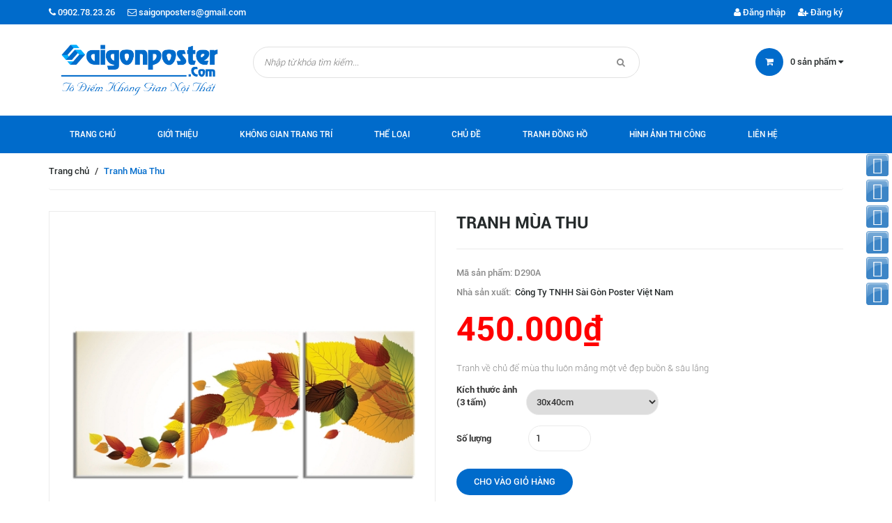

--- FILE ---
content_type: text/html; charset=utf-8
request_url: https://saigonposter.com/tranh-mua-thu
body_size: 11700
content:
<!doctype html>
<!--[if !IE]><!-->
<html lang="en">
	<!--<![endif]-->
	<head> 
 <meta name="google-site-verification" content="mrMMDapWNFh6k54Q1CL6ezoOnFhN5zVcJF6rR3cUMHc" />   
<script>
(function(w,d,s,l,i){w[l]=w[l]||[];w[l].push({'gtm.start':
new Date().getTime(),event:'gtm.js'});var f=d.getElementsByTagName(s)[0],
j=d.createElement(s),dl=l!='dataLayer'?'&l='+l:'';j.async=true;j.src=
'https://www.googletagmanager.com/gtm.js?id='+i+dl;f.parentNode.insertBefore(j,f);
})(window,document,'script','dataLayer','GTM-WNFZ8R9');
</script>
<!-- End Google Tag Manager -->
		<meta charset="utf-8">
		<meta http-equiv="x-ua-compatible" content="ie=edge">
		<meta http-equiv="content-language" content="vi">
		<meta name="viewport" content="width=device-width, initial-scale=1, maximum-scale=1">
		<meta name="robots" content="noodp,index,follow">
		<meta name='revisit-after' content='1 days'>
		<meta name="keywords" content="Tranh Trang Trí Nội Thất">
		<meta name="facebook-domain-verification" content="b023yuuqxj3e0sawrzo7ow07ujihr5" />
		<title> Tranh Mùa Thu </title>
		
		<meta name="description" content="Tranh về chủ để m&#249;a thu lu&#244;n mảng một vẻ đẹp buồn &amp; s&#226;u lắng">
		
		
  <meta property="og:type" content="product">
  <meta property="og:title" content="Tranh M&#249;a Thu">
  
  <meta property="og:image" content="http://bizweb.dktcdn.net/thumb/grande/100/097/963/products/d290a.jpg?v=1468494405890">
  <meta property="og:image:secure_url" content="https://bizweb.dktcdn.net/thumb/grande/100/097/963/products/d290a.jpg?v=1468494405890">
  
  <meta property="og:image" content="http://bizweb.dktcdn.net/thumb/grande/100/097/963/products/5151021d290b.jpg?v=1468494405890">
  <meta property="og:image:secure_url" content="https://bizweb.dktcdn.net/thumb/grande/100/097/963/products/5151021d290b.jpg?v=1468494405890">
  
  <meta property="og:price:amount" content="450.000₫">
  <meta property="og:price:currency" content="VND">


  <meta property="og:description" content="Tranh về chủ để m&#249;a thu lu&#244;n mảng một vẻ đẹp buồn &amp; s&#226;u lắng">

  <meta property="og:url" content="https://saigonposter.com/tranh-mua-thu">
  <meta property="og:site_name" content="saigonposter.com">  
		<link rel="canonical" href="https://saigonposter.com/tranh-mua-thu">
		<link rel="shortcut icon" href="//bizweb.dktcdn.net/100/097/963/themes/130864/assets/favicon.png?1681699300041" type="image/x-icon">
		<script>
	var Bizweb = Bizweb || {};
	Bizweb.store = 'saigonposter.mysapo.net';
	Bizweb.id = 97963;
	Bizweb.theme = {"id":130864,"name":"DKT Store","role":"main"};
	Bizweb.template = 'product';
	if(!Bizweb.fbEventId)  Bizweb.fbEventId = 'xxxxxxxx-xxxx-4xxx-yxxx-xxxxxxxxxxxx'.replace(/[xy]/g, function (c) {
	var r = Math.random() * 16 | 0, v = c == 'x' ? r : (r & 0x3 | 0x8);
				return v.toString(16);
			});		
</script>
<script>
	(function () {
		function asyncLoad() {
			var urls = ["https://productcustomize.sapoapps.vn/scripts/appbulk_customizer.min.js?store=saigonposter.mysapo.net","//static.zotabox.com/2/9/299c7d0d311eedc46d55bdf5d549d6ca/widgets.js?store=saigonposter.mysapo.net","//static.zotabox.com/2/9/299c7d0d311eedc46d55bdf5d549d6ca/widgets.js?store=saigonposter.mysapo.net","//static.zotabox.com/2/9/299c7d0d311eedc46d55bdf5d549d6ca/widgets.js?store=saigonposter.mysapo.net","//static.zotabox.com/2/9/299c7d0d311eedc46d55bdf5d549d6ca/widgets.js?store=saigonposter.mysapo.net","//static.zotabox.com/2/9/299c7d0d311eedc46d55bdf5d549d6ca/widgets.js?store=saigonposter.mysapo.net","https://maps.sapoapps.vn/CreateScriptTag/CreateScriptTag?store=saigonposter.mysapo.net","//static.zotabox.com/2/9/299c7d0d311eedc46d55bdf5d549d6ca/widgets.js?store=saigonposter.mysapo.net","//static.zotabox.com/2/9/299c7d0d311eedc46d55bdf5d549d6ca/widgets.js?store=saigonposter.mysapo.net","//static.zotabox.com/2/9/299c7d0d311eedc46d55bdf5d549d6ca/widgets.js?store=saigonposter.mysapo.net","//static.zotabox.com/2/9/299c7d0d311eedc46d55bdf5d549d6ca/widgets.js?store=saigonposter.mysapo.net","https://googleshopping.sapoapps.vn/conversion-tracker/global-tag/960.js?store=saigonposter.mysapo.net","https://googleshopping.sapoapps.vn/conversion-tracker/event-tag/960.js?store=saigonposter.mysapo.net","https://google-shopping.sapoapps.vn/conversion-tracker/global-tag/3461.js?store=saigonposter.mysapo.net","https://google-shopping.sapoapps.vn/conversion-tracker/event-tag/3461.js?store=saigonposter.mysapo.net","https://social-contact.sapoapps.vn/api/genscript/script_fb_init?store=saigonposter.mysapo.net","//static.zotabox.com/2/9/299c7d0d311eedc46d55bdf5d549d6ca/widgets.js?store=saigonposter.mysapo.net","https://google-shopping-v2.sapoapps.vn/api/conversion-tracker/global-tag/3014?store=saigonposter.mysapo.net","https://google-shopping-v2.sapoapps.vn/api/conversion-tracker/event-tag/3014?store=saigonposter.mysapo.net","https://google-shopping-v2.sapoapps.vn/api/conversion-tracker/event-tag-conversion/3014?store=saigonposter.mysapo.net"];
			for (var i = 0; i < urls.length; i++) {
				var s = document.createElement('script');
				s.type = 'text/javascript';
				s.async = true;
				s.src = urls[i];
				var x = document.getElementsByTagName('script')[0];
				x.parentNode.insertBefore(s, x);
			}
		};
		window.attachEvent ? window.attachEvent('onload', asyncLoad) : window.addEventListener('load', asyncLoad, false);
	})();
</script>


<script>
	window.BizwebAnalytics = window.BizwebAnalytics || {};
	window.BizwebAnalytics.meta = window.BizwebAnalytics.meta || {};
	window.BizwebAnalytics.meta.currency = 'VND';
	window.BizwebAnalytics.tracking_url = '/s';

	var meta = {};
	
	meta.product = {"id": 3038895, "vendor": "Công Ty TNHH Sài Gòn Poster  Việt Nam", "name": "Tranh Mùa Thu",
	"type": "Tranh Phòng Khách", "price": 450000 };
	
	
	for (var attr in meta) {
	window.BizwebAnalytics.meta[attr] = meta[attr];
	}
</script>

	
		<script src="/dist/js/stats.min.js?v=96f2ff2"></script>
	



<script>
if (location.href.includes('thankyou')) { 
if(typeof dataLayer == 'object'){
	let pIds = Bizweb.checkout.line_items.map(i => i.id);
	let pNames = Bizweb.checkout.line_items.map(i => i.name);
	let pValues = Bizweb.checkout.line_items.map(i => i.price);
let pvendor = Bizweb.checkout.line_items.map(i => i.vendor);
let pquantity = Bizweb.checkout.line_items.map(i => i.quantity);
let psku = Bizweb.checkout.line_items.map(i => i.sku);
function tongq(pquantity){
var tong = 0;
for (var a = 0; a < pquantity.length; a++){
            tong += pquantity[a];
}
return tong;
}
var orderb = $(".order-info .order-summary-header>h2").clone().children().remove().end().text().replace(/(\r\n|\n|\r)/gm,"");
	dataLayer.push({
'ecomm_orderid': orderb,
		'ecomm_prodid': pIds,
'ecomm_pagetype': 'thankyou',
		'ecomm_totalvalue': Bizweb.checkout.total_price,
'ecomm_category': [pvendor],
'ecomm_currency': 'VND',
'conversion_orderid': Bizweb.checkout.order_id,
'conversion_totalvalue': Bizweb.checkout.total_price,
'conversion_currency': 'VND',
'event': 'purchase',
'transactionId': Bizweb.checkout.order_id,
'transactionAffiliation': 'Online',
'transactionTotal': parseInt(Bizweb.checkout.total_price),
'transactionTax': 0,
transactionShipping: parseInt(Bizweb.checkout.total_price - Bizweb.checkout.subtotal_price),
'transactionProducts': [
{
sku: psku,
name: pNames,
category: pvendor,
price: Bizweb.checkout.subtotal_price,
quantity: tongq(pquantity)
}
],
	});
}
}
</script>
<script>

	window.enabled_enhanced_ecommerce = true;

</script>

<script>

	try {
		
				gtag('event', 'view_item', {
					event_category: 'engagement',
					event_label: "Tranh Mùa Thu",
					items: [
						{
							id: 3038895,
							name: "Tranh Mùa Thu",
							brand: "Công Ty TNHH Sài Gòn Poster  Việt Nam",
							category: "Tranh Phòng Khách",
							variant: "30x40cm",
							price: '450000'
						}
					]
				});
		
	} catch(e) { console.error('UA script error', e);}
	

</script>




<!--Facebook Pixel Code-->
<script>
	!function(f, b, e, v, n, t, s){
	if (f.fbq) return; n = f.fbq = function(){
	n.callMethod?
	n.callMethod.apply(n, arguments):n.queue.push(arguments)}; if (!f._fbq) f._fbq = n;
	n.push = n; n.loaded = !0; n.version = '2.0'; n.queue =[]; t = b.createElement(e); t.async = !0;
	t.src = v; s = b.getElementsByTagName(e)[0]; s.parentNode.insertBefore(t, s)}
	(window,
	document,'script','https://connect.facebook.net/en_US/fbevents.js');
	fbq('init', '600920238610336', {} , {'agent': 'plsapo'}); // Insert your pixel ID here.
	fbq('track', 'PageView',{},{ eventID: Bizweb.fbEventId });
	
	fbq('track', 'ViewContent', {
	content_ids: [3038895],
	content_name: '"Tranh Mùa Thu"',
	content_type: 'product_group',
	value: '450000',
	currency: window.BizwebAnalytics.meta.currency
	}, { eventID: Bizweb.fbEventId });
	
</script>
<noscript>
	<img height='1' width='1' style='display:none' src='https://www.facebook.com/tr?id=600920238610336&ev=PageView&noscript=1' />
</noscript>
<!--DO NOT MODIFY-->
<!--End Facebook Pixel Code-->



<script>
	var eventsListenerScript = document.createElement('script');
	eventsListenerScript.async = true;
	
	eventsListenerScript.src = "/dist/js/store_events_listener.min.js?v=1b795e9";
	
	document.getElementsByTagName('head')[0].appendChild(eventsListenerScript);
</script>






		<link href="//bizweb.dktcdn.net/100/097/963/themes/130864/assets/font-awesome.min.css?1681699300041" rel="stylesheet" type="text/css" media="all" />
		<link href="//bizweb.dktcdn.net/100/097/963/themes/130864/assets/bootstrap.min.css?1681699300041" rel="stylesheet" type="text/css" media="all" />
		<link href="//bizweb.dktcdn.net/100/097/963/themes/130864/assets/owl.carousel.css?1681699300041" rel="stylesheet" type="text/css" media="all" />  
		<link href="//bizweb.dktcdn.net/100/097/963/themes/130864/assets/styles.css?1681699300041" rel="stylesheet" type="text/css" media="all" />
		<link href="//bizweb.dktcdn.net/100/097/963/themes/130864/assets/responsive.css?1681699300041" rel="stylesheet" type="text/css" media="all" />  

		<!--[if lt IE 9]>
<script src="//bizweb.dktcdn.net/100/097/963/themes/130864/assets/html5shiv.min.js?1681699300041"></script>
<script src="//bizweb.dktcdn.net/100/097/963/themes/130864/assets/respond.min.js?1681699300041"></script>
<![endif]-->

		<!-- FIRST JS -->
		<script>
			window.money_format = "{{amount_no_decimals_with_comma_separator}} VND";
		</script>
		<script src="//bizweb.dktcdn.net/100/097/963/themes/130864/assets/jquery.min.js?1681699300041" type="text/javascript"></script>
		<script src="//bizweb.dktcdn.net/100/097/963/themes/130864/assets/bootstrap.min.js?1681699300041" type="text/javascript"></script>
		<script src="//bizweb.dktcdn.net/assets/themes_support/api.jquery.js" type="text/javascript"></script>

		
		



	</head>
	<body class="product">
		<!-- Google Tag Manager (noscript) -->
<noscript><iframe src="https://www.googletagmanager.com/ns.html?id=GTM-NJJKNQJ"
height="0" width="0" style="display:none;visibility:hidden"></iframe></noscript>
<!-- End Google Tag Manager (noscript) -->
		<div id="fb-root"></div>
		
		<script>
			(function(d, s, id) {
				var js, fjs = d.getElementsByTagName(s)[0];
				if (d.getElementById(id)) return;
				js = d.createElement(s); js.id = id;
				js.src = "//connect.facebook.net/vi_VN/sdk.js#xfbml=1&version=v2.5";
				fjs.parentNode.insertBefore(js, fjs);
			}(document, 'script', 'facebook-jssdk'));
		</script>
		
		<header id="header">
			<div class="top-header">
				<div class="container">
					<div class="row">
						<div class="col-xs-12 col-sm-6 col-md-6">
							<span><i class="fa fa-phone"></i> 0902.78.23.26</span>
							<span><i class="fa fa-envelope-o"></i> saigonposters@gmail.com</span>
						</div>
						
						<div class="col-xs-12 col-sm-6 col-md-6 customer">
							
							<a href="/account"><i class="fa fa-user"></i> Đăng nhập</a>
							<a href="/account/register"><i class="fa fa-user-plus"></i> Đăng ký</a>
							
						</div>
						
					</div>
				</div>
			</div>
			<div class="mid-header">
				<div class="container">
					<div class="row">
						<div class="col-xs-12 col-sm-12 col-md-3 logo">
							<a href="/">				  
								<img src="//bizweb.dktcdn.net/100/097/963/themes/130864/assets/logo.png?1681699300041" alt="saigonposter.com" title="saigonposter.com" class="img-responsive">				  

							</a>
						</div>
						<div class="col-xs-12 col-sm-12 col-md-6 header-search">
							<form action="/search">
								<input type="text" value="" placeholder="Nhập từ khóa tìm kiếm..." name="query" class="input-control">
								<button> <i class="fa fa-search"></i> </button>
							</form>              
						</div>
						<div class="col-xs-12 col-sm-12 col-md-3 mini-cart">
							<div class="wrapper-mini-cart">
								<span class="icon"><i class="fa fa-shopping-cart"></i></span> 
								<a href="/cart"> <span class="mini-cart-count">0</span> sản phẩm <i class="fa fa-caret-down"></i></a>
								<div class="content-mini-cart">
									<div class="has-items">
										<ul class="list-unstyled">
											
										</ul>
										<div class="total clearfix">
											<span class="pull-left">Tổng tiền:</span>
											<span class="pull-right total-price">0₫</span>
										</div>
										<a href="/checkout" class="button">Thanh toán</a>
									</div>
									<div class="no-item">
										<p style="text-align:left">Không có sản phẩm nào trong giỏ hàng của bạn.</p>
									</div>
								</div>
							</div>
						</div>
					</div>
				</div>
			</div>
			<div class="bottom-header">
				<div class="container">
					<div class="clearfix">
						<ul class="main-nav hidden-xs hidden-sm list-unstyled">
							
							
							
							
							
							
							<li><a href="/">Trang chủ</a></li>
							
							
							
							
							<li><a href="/gioi-thieu">Giới thiệu</a></li>
							
							
							
							
							<li class="has-submenu ">
								<a href="/tranh-phong-an">Không Gian Trang Trí</a>
								
								<ul class="list-unstyled level1">
									
									
									<li><a href="/tranh-phong-khach">Tranh Phòng Khách</a></li>
									
									
									
									<li><a href="/tranh-phong-ngu">Tranh Phòng Ngủ</a></li>
									
									
									
									<li><a href="/tranh-phong-an">Tranh Phòng Ăn</a></li>
									
									
									
									<li><a href="/tranh-phong-tre-em">Tranh Phòng Trẻ Em</a></li>
									
									
									
									<li><a href="/tranh-trang-tri-quan-cafe">Tranh Trang Trí Quán Cafe</a></li>
									
									
									
									<li><a href="/tranh-van-phong-1">Tranh Văn Phòng</a></li>
									
									
								</ul>
								
							</li>
							
							
							
							
							<li class="has-submenu ">
								<a href="/">Thể Loại</a>
								
								<ul class="list-unstyled level1">
									
									
									<li><a href="/tranh-trang-tri">Tranh Trang Trí</a></li>
									
									
									
									<li><a href="/tranh-treo-tuong">Tranh Treo Tường</a></li>
									
									
									
									<li><a href="/tranh-canvas-nghe-thuat">Tranh Canvas Nghệ Thuật</a></li>
									
									
									
									<li><a href="/san-pham-noi-bat-1">Sản phẩm nổi bật</a></li>
									
									
									
									<li><a href="/tranh-poster">Tranh Poster</a></li>
									
									
									
									<li><a href="/tranh-dan-tuong">Tranh Dán Tường</a></li>
									
									
									
									<li><a href="/tranh-lich-tet">Tranh Lịch Tết</a></li>
									
									
									
									<li><a href="/tranh-gau-bearbrick">Tranh Gấu Bearbrick</a></li>
									
									
									
									<li><a href="/tranh-thuan-buom-xuoi-gio-3">Tranh Thuận Buồm Xuôi Gió</a></li>
									
									
									
									<li><a href="/tranh-ma-dao-thanh-cong-2">Tranh Mã Đáo Thành Công</a></li>
									
									
									
									<li><a href="/tranh-thu-phap">Tranh Thư Pháp</a></li>
									
									
									
									<li><a href="/tranh-treo-tuong-co-den-led">Tranh Treo Tường Có Đèn Led</a></li>
									
									
								</ul>
								
							</li>
							
							
							
							
							<li class="has-submenu ">
								<a href="/">Chủ Đề</a>
								
								<ul class="list-unstyled level1">
									
									
									<li><a href="/tranh-trang-guong-1">Tranh Bóng Kính</a></li>
									
									
									
									<li><a href="/tranh-kho-dai">Tranh Khổ Dài</a></li>
									
									
									
									<li><a href="/tranh-phong-thuy-1">Tranh Phong Thủy</a></li>
									
									
									
									<li><a href="/tranh-den-trang-tranh-don-sac">Tranh Đen Trắng / Tranh Đơn Sắc</a></li>
									
									
									
									<li><a href="/tranh-hoa-sen-1">Tranh Hoa Sen</a></li>
									
									
									
									<li><a href="/tranh-kho-doc">Tranh Khổ Dọc</a></li>
									
									
									
									<li><a href="/tranh-tron">Tranh Tròn</a></li>
									
									
								</ul>
								
							</li>
							
							
							
							
							<li class="has-submenu ">
								<a href="/">Tranh Đồng Hồ</a>
								
								<ul class="list-unstyled level1">
									
									
									<li class="has-submenu">
										<a href="/tranh-dong-ho-treo-tuong">Tranh Đồng Hồ Treo Tường</a>
										<ul class="list-unstyled level2">
											
											<li><a href="/tranh-dong-ho-treo-tuong-hinh-tron">Đồng Hồ Treo Tường Hình Tròn</a></li>
											
											<li><a href="/tranh-dong-ho-treo-tuong-hinh-vuong">Đồng Hồ Treo Tường Hình Vuông</a></li>
											
											<li><a href="/dong-ho-treo-tuong-hinh-chu-nhat">Đồng Hồ Treo Tường Hình Chữ Nhật</a></li>
											
											<li><a href="/tranh-dong-ho-ma-dao-thanh-cong">Đồng Hồ Treo Tường Mã Đáo Thành Công</a></li>
											
											<li><a href="/tranh-dong-ho-cuu-ngu-va-hoa-sen">Đồng Hồ Treo Tường Cửu Ngư Hoa Sen</a></li>
											
										</ul>
									</li>
									
									
									
									<li><a href="/dong-ho-de-ban">Tranh Đồng Hồ Để Bàn</a></li>
									
									
									
									<li><a href="/dong-ho-qua-tang-doanh-nghiep">Đồng Hồ Quà Tặng Doanh Nghiệp</a></li>
									
									
									
									<li><a href="/dong-ho-in-uv-pha-le-bong">Đồng Hồ Treo Tường Có Đèn Led</a></li>
									
									
								</ul>
								
							</li>
							
							
							
							
							<li><a href="/hinh-anh-thi-cong">Hình ảnh thi công</a></li>
							
							
							
							
							<li><a href="/lien-he">Liên hệ</a></li>
							
							
						</ul>
						<a href="javascript:void(0);" class="toggle-main-menu hidden-md hidden-lg">
							<i class="fa fa-bars"></i>
						</a>
						<ul class="list-unstyled mobile-main-menu hidden-md hidden-lg" style="display:none">
							
							
							<li><a href="/">Trang chủ</a></li>
							
							
							
							<li><a href="/gioi-thieu">Giới thiệu</a></li>
							
							
							
							<li><a href="/tranh-phong-an">Không Gian Trang Trí</a>
								<ul style="display:none">
									
									
									<li><a href="/tranh-phong-khach">Tranh Phòng Khách</a></li>
									
									
									
									<li><a href="/tranh-phong-ngu">Tranh Phòng Ngủ</a></li>
									
									
									
									<li><a href="/tranh-phong-an">Tranh Phòng Ăn</a></li>
									
									
									
									<li><a href="/tranh-phong-tre-em">Tranh Phòng Trẻ Em</a></li>
									
									
									
									<li><a href="/tranh-trang-tri-quan-cafe">Tranh Trang Trí Quán Cafe</a></li>
									
									
									
									<li><a href="/tranh-van-phong-1">Tranh Văn Phòng</a></li>
									
									
								</ul>
							</li>
							
							
							
							<li><a href="/">Thể Loại</a>
								<ul style="display:none">
									
									
									<li><a href="/tranh-trang-tri">Tranh Trang Trí</a></li>
									
									
									
									<li><a href="/tranh-treo-tuong">Tranh Treo Tường</a></li>
									
									
									
									<li><a href="/tranh-canvas-nghe-thuat">Tranh Canvas Nghệ Thuật</a></li>
									
									
									
									<li><a href="/san-pham-noi-bat-1">Sản phẩm nổi bật</a></li>
									
									
									
									<li><a href="/tranh-poster">Tranh Poster</a></li>
									
									
									
									<li><a href="/tranh-dan-tuong">Tranh Dán Tường</a></li>
									
									
									
									<li><a href="/tranh-lich-tet">Tranh Lịch Tết</a></li>
									
									
									
									<li><a href="/tranh-gau-bearbrick">Tranh Gấu Bearbrick</a></li>
									
									
									
									<li><a href="/tranh-thuan-buom-xuoi-gio-3">Tranh Thuận Buồm Xuôi Gió</a></li>
									
									
									
									<li><a href="/tranh-ma-dao-thanh-cong-2">Tranh Mã Đáo Thành Công</a></li>
									
									
									
									<li><a href="/tranh-thu-phap">Tranh Thư Pháp</a></li>
									
									
									
									<li><a href="/tranh-treo-tuong-co-den-led">Tranh Treo Tường Có Đèn Led</a></li>
									
									
								</ul>
							</li>
							
							
							
							<li><a href="/">Chủ Đề</a>
								<ul style="display:none">
									
									
									<li><a href="/tranh-trang-guong-1">Tranh Bóng Kính</a></li>
									
									
									
									<li><a href="/tranh-kho-dai">Tranh Khổ Dài</a></li>
									
									
									
									<li><a href="/tranh-phong-thuy-1">Tranh Phong Thủy</a></li>
									
									
									
									<li><a href="/tranh-den-trang-tranh-don-sac">Tranh Đen Trắng / Tranh Đơn Sắc</a></li>
									
									
									
									<li><a href="/tranh-hoa-sen-1">Tranh Hoa Sen</a></li>
									
									
									
									<li><a href="/tranh-kho-doc">Tranh Khổ Dọc</a></li>
									
									
									
									<li><a href="/tranh-tron">Tranh Tròn</a></li>
									
									
								</ul>
							</li>
							
							
							
							<li><a href="/">Tranh Đồng Hồ</a>
								<ul style="display:none">
									
									
									<li><a href="/tranh-dong-ho-treo-tuong">Tranh Đồng Hồ Treo Tường</a>
										<ul style="display:none">
											
											<li><a href="/tranh-dong-ho-treo-tuong-hinh-tron">Đồng Hồ Treo Tường Hình Tròn</a></li>
											
											<li><a href="/tranh-dong-ho-treo-tuong-hinh-vuong">Đồng Hồ Treo Tường Hình Vuông</a></li>
											
											<li><a href="/dong-ho-treo-tuong-hinh-chu-nhat">Đồng Hồ Treo Tường Hình Chữ Nhật</a></li>
											
											<li><a href="/tranh-dong-ho-ma-dao-thanh-cong">Đồng Hồ Treo Tường Mã Đáo Thành Công</a></li>
											
											<li><a href="/tranh-dong-ho-cuu-ngu-va-hoa-sen">Đồng Hồ Treo Tường Cửu Ngư Hoa Sen</a></li>
											
										</ul>
									</li>
									
									
									
									<li><a href="/dong-ho-de-ban">Tranh Đồng Hồ Để Bàn</a></li>
									
									
									
									<li><a href="/dong-ho-qua-tang-doanh-nghiep">Đồng Hồ Quà Tặng Doanh Nghiệp</a></li>
									
									
									
									<li><a href="/dong-ho-in-uv-pha-le-bong">Đồng Hồ Treo Tường Có Đèn Led</a></li>
									
									
								</ul>
							</li>
							
							
							
							<li><a href="/hinh-anh-thi-cong">Hình ảnh thi công</a></li>
							
							
							
							<li><a href="/lien-he">Liên hệ</a></li>
							
							
						</ul>
					</div>
				</div>
			</div>
		</header>
		<div class="content">
			<div class="container">
				<script>
	if(typeof dataLayer == 'object'){
		dataLayer.push({
			ecomm_prodid: 3038895,
			ecomm_pagetype :"product",
			ecomm_totalvalue: 450000,
			ecomm_category: "Tranh Treo Tường"
		});
	}
</script>
<div itemscope itemtype="http://schema.org/Product">
	<meta itemprop="url" content="//saigonposter.com/tranh-mua-thu">
	<meta itemprop="image" content="https://bizweb.dktcdn.net/100/097/963/products/d290a.jpg?v=1468494405890">
	<meta itemprop="shop-currency" content="VND">
</div>


<div class="breadcrumb">
	<ul class="list-unstyled">
		<li><a href="/">Trang chủ</a></li>
		<li class="devide">/</li>
		
		<li><span class="active">Tranh Mùa Thu</span></li>
		
	</ul>
</div>



<div class="product-detail" itemscope itemtype="http://schema.org/Product">
	<meta itemprop="url" content="//saigonposter.com/tranh-mua-thu">
	<meta itemprop="image" content="//bizweb.dktcdn.net/thumb/grande/100/097/963/products/d290a.jpg?v=1468494405890">
	<meta itemprop="shop-currency" content="VND">
	<div class="top">
		<div class="row">
			<div class="col-xs-12 col-md-6 product-image">
				<div class="featured-image">
					

					<img src="//bizweb.dktcdn.net/thumb/grande/100/097/963/products/d290a.jpg?v=1468494405890" class="img-responsive" id="large-image" itemprop="image" data-zoom-image="//bizweb.dktcdn.net/100/097/963/products/d290a.jpg?v=1468494405890"
						 
						 alt="tranh-mua-thu"
						   />
				</div>
				<div class="thumbnail-image">
					
					<div class="item">
						<a href="//bizweb.dktcdn.net/thumb/grande/100/097/963/products/d290a.jpg?v=1468494405890" data-image="//bizweb.dktcdn.net/thumb/grande/100/097/963/products/d290a.jpg?v=1468494405890" data-zoom-image="//bizweb.dktcdn.net/100/097/963/products/d290a.jpg?v=1468494405890">
							<img src="//bizweb.dktcdn.net/thumb/compact/100/097/963/products/d290a.jpg?v=1468494405890" class="img-responsive" 
								 
								 alt="tranh-mua-thu"
								  />
						</a>
					</div>
					
					<div class="item">
						<a href="//bizweb.dktcdn.net/thumb/grande/100/097/963/products/5151021d290b.jpg?v=1468494405890" data-image="//bizweb.dktcdn.net/thumb/grande/100/097/963/products/5151021d290b.jpg?v=1468494405890" data-zoom-image="//bizweb.dktcdn.net/100/097/963/products/5151021d290b.jpg?v=1468494405890">
							<img src="//bizweb.dktcdn.net/thumb/compact/100/097/963/products/5151021d290b.jpg?v=1468494405890" class="img-responsive" 
								 
								 alt="tranh-mua-thu"
								  />
						</a>
					</div>
					
				</div>
			</div>

			<div class="col-xs-12 col-md-6 info">
				<h1 itemprop="name">Tranh Mùa Thu</h1>
				<p class="sku">Mã sản phẩm:&nbsp; <span>D290A</span></p>
				<p class="vendor">Nhà sản xuất:&nbsp; <span>Công Ty TNHH Sài Gòn Poster  Việt Nam</span></p>
				<p itemprop="price" class="product-price">450.000₫</p>
				<p class="desc">Tranh về chủ để mùa thu luôn mảng một vẻ đẹp buồn &amp; sâu lắng

</p>
				<form action="/cart/add" method="post" enctype="multipart/form-data" class="product-form">
					
					 
					<select id="product-selectors" name="variantId" style="display:none">
						
						<option  selected="selected"  value="4558131">30x40cm - 450.000₫</option>
						
						<option  value="4558132">40x60cm - 750.000₫</option>
						
						<option  value="4558133">60x90cm - 1.500.000₫</option>
						
					</select>
					

					<div class="quantity">
						<label>Số lượng</label>
						<input type="number" name="quantity" value="1" class="input-control">
					</div>
					<div class="action-btn">
						
						<button class="button product-add-to-cart">Cho vào giỏ hàng</button>
						
					</div>
				</form>
			</div>
		</div>
	</div>
	<div class="middle">
		<ul class="list-unstyled navtabs">
			<li><a href="#tab1" class="head-tabs head-tab1 active" data-src=".head-tab1">Chi tiết sản phẩm</a></li>
			
			<li><a href="#tab2" class="head-tabs head-tab2" data-src=".head-tab2">Bình luận</a></li>         
			
			
			<li><a href="#tab3" class="head-tabs head-tab3" data-src=".head-tab3"></a></li>         
			
		</ul>
		<div class="tab-container">
			<div id="tab1" class="content-tabs">
				<div class="rte">
					<h1>Tranh về chủ để mùa thu luôn mảng một vẻ đẹp buồn &amp; sâu lắng</h1>

<p><img src="//bizweb.dktcdn.net/100/097/963/files/d290b.jpg?v=1468494379637" style="width: 700px; height: 525px;" /></p>
				</div>
			</div>
			
			<div id="tab2" class="content-tabs"style="display:none" >
				<div class="fb-comments" data-href="https://saigonposter.com" data-width="100%" data-numposts="7"></div>

			</div>  
			
			
			<div id="tab3" class="content-tabs" style="display:none" >
				
			</div>
			
		</div>
	</div>
	
	
	<div class="bottom">
		<div class="wrapper-tab-collections">
			<div class="tabs-container">
				<ul class="list-unstyled">
					<li><a href="#related-tab1" class="head-tabs head-tab1" data-src=".head-tab1"><h2>Sản phẩm liên quan</h2></a></li>           
				</ul>
			</div>
			<div class="tabs-content">
				<div id="related-tab1" class="content-tab" style="display:none">
					<div class="owl-tab-collections">
						
						
						
						<div class="item">
							
							<div class="col-xs-12 col-sm-6 col-md-3 no-padding">
								

<div class="product-grid" id="product-27722101">
    <div class="image">
        <a href="/tranh-trang-guong-bo-tranh-hien-dai-6-70"><img src="//bizweb.dktcdn.net/thumb/large/100/097/963/products/tk1129.jpg?v=1663754699573" title="Tranh Tráng Gương - Bộ Tranh Hiện Đại SGP 2192215" alt="Tranh Tráng Gương - Bộ Tranh Hiện Đại SGP 2192215" class="img-responsive"></a>
    </div>
    <div class="info">
        <h3 class="name"><a href="/tranh-trang-guong-bo-tranh-hien-dai-6-70">Tranh Tráng Gương - Bộ Tranh Hiện Đại SGP 2192215</a></h3>
		<p class="price">440.000₫ </p>
        <div class="action-btn">
            
            <form action="/cart/add" method="post" enctype="multipart/form-data" id="product-actions-27722101">
                 
                
                <a href="/tranh-trang-guong-bo-tranh-hien-dai-6-70" class="button">Chọn sản phẩm</a>
                
            </form>
            
        </div>
    </div>
</div>
							</div>              
							
						
						
						
							<div class="col-xs-12 col-sm-6 col-md-3 no-padding">
								

<div class="product-grid" id="product-27722095">
    <div class="image">
        <a href="/tranh-trang-guong-bo-tranh-hien-dai-sgp-2192214"><img src="//bizweb.dktcdn.net/thumb/large/100/097/963/products/tk1137.jpg?v=1663754676127" title="Tranh Tráng Gương - Bộ Tranh Hiện Đại SGP 2192214" alt="Tranh Tráng Gương - Bộ Tranh Hiện Đại SGP 2192214" class="img-responsive"></a>
    </div>
    <div class="info">
        <h3 class="name"><a href="/tranh-trang-guong-bo-tranh-hien-dai-sgp-2192214">Tranh Tráng Gương - Bộ Tranh Hiện Đại SGP 2192214</a></h3>
		<p class="price">440.000₫ </p>
        <div class="action-btn">
            
            <form action="/cart/add" method="post" enctype="multipart/form-data" id="product-actions-27722095">
                 
                
                <a href="/tranh-trang-guong-bo-tranh-hien-dai-sgp-2192214" class="button">Chọn sản phẩm</a>
                
            </form>
            
        </div>
    </div>
</div>
							</div>              
							
						
						
						
							<div class="col-xs-12 col-sm-6 col-md-3 no-padding">
								

<div class="product-grid" id="product-27722083">
    <div class="image">
        <a href="/tranh-trang-guong-bo-tranh-hien-dai-6-69"><img src="//bizweb.dktcdn.net/thumb/large/100/097/963/products/tk1156.jpg?v=1663754616587" title="Tranh Tráng Gương - Bộ Tranh Hiện Đại SGP 2192213" alt="Tranh Tráng Gương - Bộ Tranh Hiện Đại SGP 2192213" class="img-responsive"></a>
    </div>
    <div class="info">
        <h3 class="name"><a href="/tranh-trang-guong-bo-tranh-hien-dai-6-69">Tranh Tráng Gương - Bộ Tranh Hiện Đại SGP 2192213</a></h3>
		<p class="price">440.000₫ </p>
        <div class="action-btn">
            
            <form action="/cart/add" method="post" enctype="multipart/form-data" id="product-actions-27722083">
                 
                
                <a href="/tranh-trang-guong-bo-tranh-hien-dai-6-69" class="button">Chọn sản phẩm</a>
                
            </form>
            
        </div>
    </div>
</div>
							</div>              
							
						
						
						
							<div class="col-xs-12 col-sm-6 col-md-3 no-padding">
								

<div class="product-grid" id="product-27722055">
    <div class="image">
        <a href="/tranh-trang-guong-bo-tranh-hien-dai-6-68"><img src="//bizweb.dktcdn.net/thumb/large/100/097/963/products/tk1160.jpg?v=1663754532963" title="Tranh Tráng Gương - Bộ Tranh Hiện Đại SGP 2192212" alt="Tranh Tráng Gương - Bộ Tranh Hiện Đại SGP 2192212" class="img-responsive"></a>
    </div>
    <div class="info">
        <h3 class="name"><a href="/tranh-trang-guong-bo-tranh-hien-dai-6-68">Tranh Tráng Gương - Bộ Tranh Hiện Đại SGP 2192212</a></h3>
		<p class="price">440.000₫ </p>
        <div class="action-btn">
            
            <form action="/cart/add" method="post" enctype="multipart/form-data" id="product-actions-27722055">
                 
                
                <a href="/tranh-trang-guong-bo-tranh-hien-dai-6-68" class="button">Chọn sản phẩm</a>
                
            </form>
            
        </div>
    </div>
</div>
							</div>              
							
						</div>
						
						
						
						
						<div class="item">
							
							<div class="col-xs-12 col-sm-6 col-md-3 no-padding">
								

<div class="product-grid" id="product-27722051">
    <div class="image">
        <a href="/tranh-trang-guong-bo-tranh-hien-dai-6-67"><img src="//bizweb.dktcdn.net/thumb/large/100/097/963/products/tk1174.jpg?v=1663754328220" title="Tranh Tráng Gương - Bộ Tranh Hiện Đại SGP 2192211" alt="Tranh Tráng Gương - Bộ Tranh Hiện Đại SGP 2192211" class="img-responsive"></a>
    </div>
    <div class="info">
        <h3 class="name"><a href="/tranh-trang-guong-bo-tranh-hien-dai-6-67">Tranh Tráng Gương - Bộ Tranh Hiện Đại SGP 2192211</a></h3>
		<p class="price">440.000₫ </p>
        <div class="action-btn">
            
            <form action="/cart/add" method="post" enctype="multipart/form-data" id="product-actions-27722051">
                 
                
                <a href="/tranh-trang-guong-bo-tranh-hien-dai-6-67" class="button">Chọn sản phẩm</a>
                
            </form>
            
        </div>
    </div>
</div>
							</div>              
							
						
						
						
							<div class="col-xs-12 col-sm-6 col-md-3 no-padding">
								

<div class="product-grid" id="product-27722044">
    <div class="image">
        <a href="/tranh-trang-guong-bo-tranh-hien-dai-6-66"><img src="//bizweb.dktcdn.net/thumb/large/100/097/963/products/tk1175.jpg?v=1663754272630" title="Tranh Tráng Gương - Bộ Tranh Hiện Đại SGP 2192210" alt="Tranh Tráng Gương - Bộ Tranh Hiện Đại SGP 2192210" class="img-responsive"></a>
    </div>
    <div class="info">
        <h3 class="name"><a href="/tranh-trang-guong-bo-tranh-hien-dai-6-66">Tranh Tráng Gương - Bộ Tranh Hiện Đại SGP 2192210</a></h3>
		<p class="price">440.000₫ </p>
        <div class="action-btn">
            
            <form action="/cart/add" method="post" enctype="multipart/form-data" id="product-actions-27722044">
                 
                
                <a href="/tranh-trang-guong-bo-tranh-hien-dai-6-66" class="button">Chọn sản phẩm</a>
                
            </form>
            
        </div>
    </div>
</div>
							</div>              
							
						
						
						
							<div class="col-xs-12 col-sm-6 col-md-3 no-padding">
								

<div class="product-grid" id="product-27722025">
    <div class="image">
        <a href="/tranh-trang-guong-bo-tranh-hien-dai-6-65"><img src="//bizweb.dktcdn.net/thumb/large/100/097/963/products/tk1177.jpg?v=1663754229377" title="Tranh Tráng Gương - Bộ Tranh Hiện Đại SGP 2192209" alt="Tranh Tráng Gương - Bộ Tranh Hiện Đại SGP 2192209" class="img-responsive"></a>
    </div>
    <div class="info">
        <h3 class="name"><a href="/tranh-trang-guong-bo-tranh-hien-dai-6-65">Tranh Tráng Gương - Bộ Tranh Hiện Đại SGP 2192209</a></h3>
		<p class="price">440.000₫ </p>
        <div class="action-btn">
            
            <form action="/cart/add" method="post" enctype="multipart/form-data" id="product-actions-27722025">
                 
                
                <a href="/tranh-trang-guong-bo-tranh-hien-dai-6-65" class="button">Chọn sản phẩm</a>
                
            </form>
            
        </div>
    </div>
</div>
							</div>              
							
						
						
						
							<div class="col-xs-12 col-sm-6 col-md-3 no-padding">
								

<div class="product-grid" id="product-27722023">
    <div class="image">
        <a href="/tranh-trang-guong-bo-tranh-hien-dai-6-64"><img src="//bizweb.dktcdn.net/thumb/large/100/097/963/products/tk1183.jpg?v=1663754125070" title="Tranh Tráng Gương - Bộ Tranh Hiện Đại SGP 2192208" alt="Tranh Tráng Gương - Bộ Tranh Hiện Đại SGP 2192208" class="img-responsive"></a>
    </div>
    <div class="info">
        <h3 class="name"><a href="/tranh-trang-guong-bo-tranh-hien-dai-6-64">Tranh Tráng Gương - Bộ Tranh Hiện Đại SGP 2192208</a></h3>
		<p class="price">440.000₫ </p>
        <div class="action-btn">
            
            <form action="/cart/add" method="post" enctype="multipart/form-data" id="product-actions-27722023">
                 
                
                <a href="/tranh-trang-guong-bo-tranh-hien-dai-6-64" class="button">Chọn sản phẩm</a>
                
            </form>
            
        </div>
    </div>
</div>
							</div>              
							
						</div>
						
						
						
						
						<div class="item">
							
							<div class="col-xs-12 col-sm-6 col-md-3 no-padding">
								

<div class="product-grid" id="product-27722012">
    <div class="image">
        <a href="/tranh-trang-guong-bo-tranh-hien-dai-6-63"><img src="//bizweb.dktcdn.net/thumb/large/100/097/963/products/tk1212.jpg?v=1663754078100" title="Tranh Tráng Gương - Bộ Tranh Hiện Đại SGP 2192207" alt="Tranh Tráng Gương - Bộ Tranh Hiện Đại SGP 2192207" class="img-responsive"></a>
    </div>
    <div class="info">
        <h3 class="name"><a href="/tranh-trang-guong-bo-tranh-hien-dai-6-63">Tranh Tráng Gương - Bộ Tranh Hiện Đại SGP 2192207</a></h3>
		<p class="price">440.000₫ </p>
        <div class="action-btn">
            
            <form action="/cart/add" method="post" enctype="multipart/form-data" id="product-actions-27722012">
                 
                
                <a href="/tranh-trang-guong-bo-tranh-hien-dai-6-63" class="button">Chọn sản phẩm</a>
                
            </form>
            
        </div>
    </div>
</div>
							</div>              
							
						
						
						
							<div class="col-xs-12 col-sm-6 col-md-3 no-padding">
								

<div class="product-grid" id="product-27722005">
    <div class="image">
        <a href="/tranh-trang-guong-bo-tranh-hien-dai-6-62"><img src="//bizweb.dktcdn.net/thumb/large/100/097/963/products/tk1213.jpg?v=1663754011233" title="Tranh Tráng Gương - Bộ Tranh Hiện Đại SGP 2192206" alt="Tranh Tráng Gương - Bộ Tranh Hiện Đại SGP 2192206" class="img-responsive"></a>
    </div>
    <div class="info">
        <h3 class="name"><a href="/tranh-trang-guong-bo-tranh-hien-dai-6-62">Tranh Tráng Gương - Bộ Tranh Hiện Đại SGP 2192206</a></h3>
		<p class="price">440.000₫ </p>
        <div class="action-btn">
            
            <form action="/cart/add" method="post" enctype="multipart/form-data" id="product-actions-27722005">
                 
                
                <a href="/tranh-trang-guong-bo-tranh-hien-dai-6-62" class="button">Chọn sản phẩm</a>
                
            </form>
            
        </div>
    </div>
</div>
							</div>              
							
						
						
						
							<div class="col-xs-12 col-sm-6 col-md-3 no-padding">
								

<div class="product-grid" id="product-27721999">
    <div class="image">
        <a href="/tranh-trang-guong-bo-tranh-hien-dai-6-61"><img src="//bizweb.dktcdn.net/thumb/large/100/097/963/products/tk1214.jpg?v=1663753958173" title="Tranh Tráng Gương - Bộ Tranh Hiện Đại SGP 2192205" alt="Tranh Tráng Gương - Bộ Tranh Hiện Đại SGP 2192205" class="img-responsive"></a>
    </div>
    <div class="info">
        <h3 class="name"><a href="/tranh-trang-guong-bo-tranh-hien-dai-6-61">Tranh Tráng Gương - Bộ Tranh Hiện Đại SGP 2192205</a></h3>
		<p class="price">440.000₫ </p>
        <div class="action-btn">
            
            <form action="/cart/add" method="post" enctype="multipart/form-data" id="product-actions-27721999">
                 
                
                <a href="/tranh-trang-guong-bo-tranh-hien-dai-6-61" class="button">Chọn sản phẩm</a>
                
            </form>
            
        </div>
    </div>
</div>
							</div>              
							
						
						
						
							<div class="col-xs-12 col-sm-6 col-md-3 no-padding">
								

<div class="product-grid" id="product-27721994">
    <div class="image">
        <a href="/tranh-trang-guong-bo-tranh-hien-dai-6-60"><img src="//bizweb.dktcdn.net/thumb/large/100/097/963/products/tk1216.jpg?v=1663753891003" title="Tranh Tráng Gương - Bộ Tranh Hiện Đại SGP 2192204" alt="Tranh Tráng Gương - Bộ Tranh Hiện Đại SGP 2192204" class="img-responsive"></a>
    </div>
    <div class="info">
        <h3 class="name"><a href="/tranh-trang-guong-bo-tranh-hien-dai-6-60">Tranh Tráng Gương - Bộ Tranh Hiện Đại SGP 2192204</a></h3>
		<p class="price">440.000₫ </p>
        <div class="action-btn">
            
            <form action="/cart/add" method="post" enctype="multipart/form-data" id="product-actions-27721994">
                 
                
                <a href="/tranh-trang-guong-bo-tranh-hien-dai-6-60" class="button">Chọn sản phẩm</a>
                
            </form>
            
        </div>
    </div>
</div>
							</div>              
							
						</div>
						
						
						
						
						<div class="item">
							
							<div class="col-xs-12 col-sm-6 col-md-3 no-padding">
								

<div class="product-grid" id="product-27721976">
    <div class="image">
        <a href="/tranh-trang-guong-bo-tranh-hien-dai-6-59"><img src="//bizweb.dktcdn.net/thumb/large/100/097/963/products/tk1255.jpg?v=1663753752190" title="Tranh Tráng Gương - Bộ Tranh Hiện Đại SGP 2192203" alt="Tranh Tráng Gương - Bộ Tranh Hiện Đại SGP 2192203" class="img-responsive"></a>
    </div>
    <div class="info">
        <h3 class="name"><a href="/tranh-trang-guong-bo-tranh-hien-dai-6-59">Tranh Tráng Gương - Bộ Tranh Hiện Đại SGP 2192203</a></h3>
		<p class="price">440.000₫ </p>
        <div class="action-btn">
            
            <form action="/cart/add" method="post" enctype="multipart/form-data" id="product-actions-27721976">
                 
                
                <a href="/tranh-trang-guong-bo-tranh-hien-dai-6-59" class="button">Chọn sản phẩm</a>
                
            </form>
            
        </div>
    </div>
</div>
							</div>              
							
						
						
						
							<div class="col-xs-12 col-sm-6 col-md-3 no-padding">
								

<div class="product-grid" id="product-27634695">
    <div class="image">
        <a href="/tranh-trang-guong-tranh-hien-dai-ma-dao-thanh-cong-40"><img src="//bizweb.dktcdn.net/thumb/large/100/097/963/products/md267.jpg?v=1663218443133" title="Tranh Tráng Gương - Tranh Hiện Đại Mã Đáo Thành Công SGP 1592241" alt="Tranh Tráng Gương - Tranh Hiện Đại Mã Đáo Thành Công SGP 1592241" class="img-responsive"></a>
    </div>
    <div class="info">
        <h3 class="name"><a href="/tranh-trang-guong-tranh-hien-dai-ma-dao-thanh-cong-40">Tranh Tráng Gương - Tranh Hiện Đại Mã Đáo Thành Công SGP 1592241</a></h3>
		<p class="price">960.000₫ </p>
        <div class="action-btn">
            
            <form action="/cart/add" method="post" enctype="multipart/form-data" id="product-actions-27634695">
                 
                
                <a href="/tranh-trang-guong-tranh-hien-dai-ma-dao-thanh-cong-40" class="button">Chọn sản phẩm</a>
                
            </form>
            
        </div>
    </div>
</div>
							</div>              
							
						
						
						
							<div class="col-xs-12 col-sm-6 col-md-3 no-padding">
								

<div class="product-grid" id="product-27634690">
    <div class="image">
        <a href="/tranh-trang-guong-tranh-hien-dai-ma-dao-thanh-cong-39"><img src="//bizweb.dktcdn.net/thumb/large/100/097/963/products/md168.jpg?v=1663218385257" title="Tranh Tráng Gương - Tranh Hiện Đại Mã Đáo Thành Công SGP 1592240" alt="Tranh Tráng Gương - Tranh Hiện Đại Mã Đáo Thành Công SGP 1592240" class="img-responsive"></a>
    </div>
    <div class="info">
        <h3 class="name"><a href="/tranh-trang-guong-tranh-hien-dai-ma-dao-thanh-cong-39">Tranh Tráng Gương - Tranh Hiện Đại Mã Đáo Thành Công SGP 1592240</a></h3>
		<p class="price">960.000₫ </p>
        <div class="action-btn">
            
            <form action="/cart/add" method="post" enctype="multipart/form-data" id="product-actions-27634690">
                 
                
                <a href="/tranh-trang-guong-tranh-hien-dai-ma-dao-thanh-cong-39" class="button">Chọn sản phẩm</a>
                
            </form>
            
        </div>
    </div>
</div>
							</div>              
							
						
						
						
							<div class="col-xs-12 col-sm-6 col-md-3 no-padding">
								

<div class="product-grid" id="product-27634682">
    <div class="image">
        <a href="/tranh-trang-guong-tranh-hien-dai-ma-dao-thanh-cong-38"><img src="//bizweb.dktcdn.net/thumb/large/100/097/963/products/md404.jpg?v=1663218335207" title="Tranh Tráng Gương - Tranh Hiện Đại Mã Đáo Thành Công SGP 1592239" alt="Tranh Tráng Gương - Tranh Hiện Đại Mã Đáo Thành Công SGP 1592239" class="img-responsive"></a>
    </div>
    <div class="info">
        <h3 class="name"><a href="/tranh-trang-guong-tranh-hien-dai-ma-dao-thanh-cong-38">Tranh Tráng Gương - Tranh Hiện Đại Mã Đáo Thành Công SGP 1592239</a></h3>
		<p class="price">960.000₫ </p>
        <div class="action-btn">
            
            <form action="/cart/add" method="post" enctype="multipart/form-data" id="product-actions-27634682">
                 
                
                <a href="/tranh-trang-guong-tranh-hien-dai-ma-dao-thanh-cong-38" class="button">Chọn sản phẩm</a>
                
            </form>
            
        </div>
    </div>
</div>
							</div>              
							
						</div>
						
						
						
						
						<div class="item">
							
							<div class="col-xs-12 col-sm-6 col-md-3 no-padding">
								

<div class="product-grid" id="product-27634661">
    <div class="image">
        <a href="/tranh-trang-guong-tranh-hien-dai-ma-dao-thanh-cong-37"><img src="//bizweb.dktcdn.net/thumb/large/100/097/963/products/md162.jpg?v=1663218271677" title="Tranh Tráng Gương - Tranh Hiện Đại Mã Đáo Thành Công SGP 1592238" alt="Tranh Tráng Gương - Tranh Hiện Đại Mã Đáo Thành Công SGP 1592238" class="img-responsive"></a>
    </div>
    <div class="info">
        <h3 class="name"><a href="/tranh-trang-guong-tranh-hien-dai-ma-dao-thanh-cong-37">Tranh Tráng Gương - Tranh Hiện Đại Mã Đáo Thành Công SGP 1592238</a></h3>
		<p class="price">960.000₫ </p>
        <div class="action-btn">
            
            <form action="/cart/add" method="post" enctype="multipart/form-data" id="product-actions-27634661">
                 
                
                <a href="/tranh-trang-guong-tranh-hien-dai-ma-dao-thanh-cong-37" class="button">Chọn sản phẩm</a>
                
            </form>
            
        </div>
    </div>
</div>
							</div>              
							
						
						
						
							<div class="col-xs-12 col-sm-6 col-md-3 no-padding">
								

<div class="product-grid" id="product-27634651">
    <div class="image">
        <a href="/tranh-trang-guong-tranh-hien-dai-ma-dao-thanh-cong-36"><img src="//bizweb.dktcdn.net/thumb/large/100/097/963/products/md296.jpg?v=1663218208483" title="Tranh Tráng Gương - Tranh Hiện Đại Mã Đáo Thành Công SGP 1592237" alt="Tranh Tráng Gương - Tranh Hiện Đại Mã Đáo Thành Công SGP 1592237" class="img-responsive"></a>
    </div>
    <div class="info">
        <h3 class="name"><a href="/tranh-trang-guong-tranh-hien-dai-ma-dao-thanh-cong-36">Tranh Tráng Gương - Tranh Hiện Đại Mã Đáo Thành Công SGP 1592237</a></h3>
		<p class="price">960.000₫ </p>
        <div class="action-btn">
            
            <form action="/cart/add" method="post" enctype="multipart/form-data" id="product-actions-27634651">
                 
                
                <a href="/tranh-trang-guong-tranh-hien-dai-ma-dao-thanh-cong-36" class="button">Chọn sản phẩm</a>
                
            </form>
            
        </div>
    </div>
</div>
							</div>              
							
						
						
						
							<div class="col-xs-12 col-sm-6 col-md-3 no-padding">
								

<div class="product-grid" id="product-27606801">
    <div class="image">
        <a href="/tranh-trang-guong-bo-tranh-hien-dai-6-53"><img src="//bizweb.dktcdn.net/thumb/large/100/097/963/products/ft122299.jpg?v=1663044677597" title="Tranh Tráng Gương - Bộ Tranh Hiện Đại SGP 992293" alt="Tranh Tráng Gương - Bộ Tranh Hiện Đại SGP 992293" class="img-responsive"></a>
    </div>
    <div class="info">
        <h3 class="name"><a href="/tranh-trang-guong-bo-tranh-hien-dai-6-53">Tranh Tráng Gương - Bộ Tranh Hiện Đại SGP 992293</a></h3>
		<p class="price">650.000₫ </p>
        <div class="action-btn">
            
            <form action="/cart/add" method="post" enctype="multipart/form-data" id="product-actions-27606801">
                 
                
                <a href="/tranh-trang-guong-bo-tranh-hien-dai-6-53" class="button">Chọn sản phẩm</a>
                
            </form>
            
        </div>
    </div>
</div>
							</div>              
							
						
						
						
							<div class="col-xs-12 col-sm-6 col-md-3 no-padding">
								

<div class="product-grid" id="product-27602866">
    <div class="image">
        <a href="/tranh-trang-guong-bo-tranh-hien-dai-6-52"><img src="//bizweb.dktcdn.net/thumb/large/100/097/963/products/ft122298.jpg?v=1662977006233" title="Tranh Tráng Gương - Bộ Tranh Hiện Đại SGP 992292" alt="Tranh Tráng Gương - Bộ Tranh Hiện Đại SGP 992292" class="img-responsive"></a>
    </div>
    <div class="info">
        <h3 class="name"><a href="/tranh-trang-guong-bo-tranh-hien-dai-6-52">Tranh Tráng Gương - Bộ Tranh Hiện Đại SGP 992292</a></h3>
		<p class="price">650.000₫ </p>
        <div class="action-btn">
            
            <form action="/cart/add" method="post" enctype="multipart/form-data" id="product-actions-27602866">
                 
                
                <a href="/tranh-trang-guong-bo-tranh-hien-dai-6-52" class="button">Chọn sản phẩm</a>
                
            </form>
            
        </div>
    </div>
</div>
							</div>              
							
						</div>
						
						
						
						
						<div class="item">
							
							<div class="col-xs-12 col-sm-6 col-md-3 no-padding">
								

<div class="product-grid" id="product-27602679">
    <div class="image">
        <a href="/tranh-trang-guong-bo-tranh-hien-dai-6-51"><img src="//bizweb.dktcdn.net/thumb/large/100/097/963/products/ft122297.jpg?v=1662975921440" title="Tranh Tráng Gương - Bộ Tranh Hiện Đại SGP 992291" alt="Tranh Tráng Gương - Bộ Tranh Hiện Đại SGP 992291" class="img-responsive"></a>
    </div>
    <div class="info">
        <h3 class="name"><a href="/tranh-trang-guong-bo-tranh-hien-dai-6-51">Tranh Tráng Gương - Bộ Tranh Hiện Đại SGP 992291</a></h3>
		<p class="price">650.000₫ </p>
        <div class="action-btn">
            
            <form action="/cart/add" method="post" enctype="multipart/form-data" id="product-actions-27602679">
                 
                
                <a href="/tranh-trang-guong-bo-tranh-hien-dai-6-51" class="button">Chọn sản phẩm</a>
                
            </form>
            
        </div>
    </div>
</div>
							</div>              
							
						
						
						
							<div class="col-xs-12 col-sm-6 col-md-3 no-padding">
								

<div class="product-grid" id="product-27602672">
    <div class="image">
        <a href="/tranh-trang-guong-bo-tranh-hien-dai-6-50"><img src="//bizweb.dktcdn.net/thumb/large/100/097/963/products/ft122296.jpg?v=1662975866803" title="Tranh Tráng Gương - Bộ Tranh Hiện Đại SGP 992290" alt="Tranh Tráng Gương - Bộ Tranh Hiện Đại SGP 992290" class="img-responsive"></a>
    </div>
    <div class="info">
        <h3 class="name"><a href="/tranh-trang-guong-bo-tranh-hien-dai-6-50">Tranh Tráng Gương - Bộ Tranh Hiện Đại SGP 992290</a></h3>
		<p class="price">650.000₫ </p>
        <div class="action-btn">
            
            <form action="/cart/add" method="post" enctype="multipart/form-data" id="product-actions-27602672">
                 
                
                <a href="/tranh-trang-guong-bo-tranh-hien-dai-6-50" class="button">Chọn sản phẩm</a>
                
            </form>
            
        </div>
    </div>
</div>
							</div>              
							
						
						
						
							<div class="col-xs-12 col-sm-6 col-md-3 no-padding">
								

<div class="product-grid" id="product-27602657">
    <div class="image">
        <a href="/tranh-trang-guong-bo-tranh-hien-dai-6-49"><img src="//bizweb.dktcdn.net/thumb/large/100/097/963/products/ft122295.jpg?v=1662975685223" title="Tranh Tráng Gương - Bộ Tranh Hiện Đại SGP 992289" alt="Tranh Tráng Gương - Bộ Tranh Hiện Đại SGP 992289" class="img-responsive"></a>
    </div>
    <div class="info">
        <h3 class="name"><a href="/tranh-trang-guong-bo-tranh-hien-dai-6-49">Tranh Tráng Gương - Bộ Tranh Hiện Đại SGP 992289</a></h3>
		<p class="price">650.000₫ </p>
        <div class="action-btn">
            
            <form action="/cart/add" method="post" enctype="multipart/form-data" id="product-actions-27602657">
                 
                
                <a href="/tranh-trang-guong-bo-tranh-hien-dai-6-49" class="button">Chọn sản phẩm</a>
                
            </form>
            
        </div>
    </div>
</div>
							</div>              
							
						
						
						
							<div class="col-xs-12 col-sm-6 col-md-3 no-padding">
								

<div class="product-grid" id="product-27602650">
    <div class="image">
        <a href="/tranh-trang-guong-bo-tranh-hien-dai-6-48"><img src="//bizweb.dktcdn.net/thumb/large/100/097/963/products/ft122294.jpg?v=1662975594093" title="Tranh Tráng Gương - Bộ Tranh Hiện Đại SGP 992288" alt="Tranh Tráng Gương - Bộ Tranh Hiện Đại SGP 992288" class="img-responsive"></a>
    </div>
    <div class="info">
        <h3 class="name"><a href="/tranh-trang-guong-bo-tranh-hien-dai-6-48">Tranh Tráng Gương - Bộ Tranh Hiện Đại SGP 992288</a></h3>
		<p class="price">650.000₫ </p>
        <div class="action-btn">
            
            <form action="/cart/add" method="post" enctype="multipart/form-data" id="product-actions-27602650">
                 
                
                <a href="/tranh-trang-guong-bo-tranh-hien-dai-6-48" class="button">Chọn sản phẩm</a>
                
            </form>
            
        </div>
    </div>
</div>
							</div>              
							
						</div>
						
						
						
						
						<div class="item">
							
							<div class="col-xs-12 col-sm-6 col-md-3 no-padding">
								

<div class="product-grid" id="product-27602640">
    <div class="image">
        <a href="/tranh-trang-guong-bo-tranh-hien-dai-6-47"><img src="//bizweb.dktcdn.net/thumb/large/100/097/963/products/ft122293.jpg?v=1662975523573" title="Tranh Tráng Gương - Bộ Tranh Hiện Đại SGP 992287" alt="Tranh Tráng Gương - Bộ Tranh Hiện Đại SGP 992287" class="img-responsive"></a>
    </div>
    <div class="info">
        <h3 class="name"><a href="/tranh-trang-guong-bo-tranh-hien-dai-6-47">Tranh Tráng Gương - Bộ Tranh Hiện Đại SGP 992287</a></h3>
		<p class="price">650.000₫ </p>
        <div class="action-btn">
            
            <form action="/cart/add" method="post" enctype="multipart/form-data" id="product-actions-27602640">
                 
                
                <a href="/tranh-trang-guong-bo-tranh-hien-dai-6-47" class="button">Chọn sản phẩm</a>
                
            </form>
            
        </div>
    </div>
</div>
							</div>              
							
						
						
						
							<div class="col-xs-12 col-sm-6 col-md-3 no-padding">
								

<div class="product-grid" id="product-27602620">
    <div class="image">
        <a href="/tranh-trang-guong-bo-tranh-hien-dai-6-46"><img src="//bizweb.dktcdn.net/thumb/large/100/097/963/products/ft122292.jpg?v=1662975450767" title="Tranh Tráng Gương - Bộ Tranh Hiện Đại SGP 992286" alt="Tranh Tráng Gương - Bộ Tranh Hiện Đại SGP 992286" class="img-responsive"></a>
    </div>
    <div class="info">
        <h3 class="name"><a href="/tranh-trang-guong-bo-tranh-hien-dai-6-46">Tranh Tráng Gương - Bộ Tranh Hiện Đại SGP 992286</a></h3>
		<p class="price">650.000₫ </p>
        <div class="action-btn">
            
            <form action="/cart/add" method="post" enctype="multipart/form-data" id="product-actions-27602620">
                 
                
                <a href="/tranh-trang-guong-bo-tranh-hien-dai-6-46" class="button">Chọn sản phẩm</a>
                
            </form>
            
        </div>
    </div>
</div>
							</div>              
							
						
						
						
							<div class="col-xs-12 col-sm-6 col-md-3 no-padding">
								

<div class="product-grid" id="product-27602612">
    <div class="image">
        <a href="/tranh-trang-guong-bo-tranh-hien-dai-6-45"><img src="//bizweb.dktcdn.net/thumb/large/100/097/963/products/ft122291.jpg?v=1662975365787" title="Tranh Tráng Gương - Bộ Tranh Hiện Đại SGP 992285" alt="Tranh Tráng Gương - Bộ Tranh Hiện Đại SGP 992285" class="img-responsive"></a>
    </div>
    <div class="info">
        <h3 class="name"><a href="/tranh-trang-guong-bo-tranh-hien-dai-6-45">Tranh Tráng Gương - Bộ Tranh Hiện Đại SGP 992285</a></h3>
		<p class="price">650.000₫ </p>
        <div class="action-btn">
            
            <form action="/cart/add" method="post" enctype="multipart/form-data" id="product-actions-27602612">
                 
                
                <a href="/tranh-trang-guong-bo-tranh-hien-dai-6-45" class="button">Chọn sản phẩm</a>
                
            </form>
            
        </div>
    </div>
</div>
							</div>              
							
						
						
						
							<div class="col-xs-12 col-sm-6 col-md-3 no-padding">
								

<div class="product-grid" id="product-27602602">
    <div class="image">
        <a href="/tranh-trang-guong-bo-tranh-hien-dai-6-44"><img src="//bizweb.dktcdn.net/thumb/large/100/097/963/products/ft122290.jpg?v=1662975313177" title="Tranh Tráng Gương - Bộ Tranh Hiện Đại SGP 992284" alt="Tranh Tráng Gương - Bộ Tranh Hiện Đại SGP 992284" class="img-responsive"></a>
    </div>
    <div class="info">
        <h3 class="name"><a href="/tranh-trang-guong-bo-tranh-hien-dai-6-44">Tranh Tráng Gương - Bộ Tranh Hiện Đại SGP 992284</a></h3>
		<p class="price">650.000₫ </p>
        <div class="action-btn">
            
            <form action="/cart/add" method="post" enctype="multipart/form-data" id="product-actions-27602602">
                 
                
                <a href="/tranh-trang-guong-bo-tranh-hien-dai-6-44" class="button">Chọn sản phẩm</a>
                
            </form>
            
        </div>
    </div>
</div>
							</div>              
							
						</div>
						
						
						
						
						<div class="item">
							
							<div class="col-xs-12 col-sm-6 col-md-3 no-padding">
								

<div class="product-grid" id="product-27602571">
    <div class="image">
        <a href="/tranh-trang-guong-bo-tranh-hien-dai-6-43"><img src="//bizweb.dktcdn.net/thumb/large/100/097/963/products/ft122289.jpg?v=1662975169993" title="Tranh Tráng Gương - Bộ Tranh Hiện Đại SGP 992283" alt="Tranh Tráng Gương - Bộ Tranh Hiện Đại SGP 992283" class="img-responsive"></a>
    </div>
    <div class="info">
        <h3 class="name"><a href="/tranh-trang-guong-bo-tranh-hien-dai-6-43">Tranh Tráng Gương - Bộ Tranh Hiện Đại SGP 992283</a></h3>
		<p class="price">650.000₫ </p>
        <div class="action-btn">
            
            <form action="/cart/add" method="post" enctype="multipart/form-data" id="product-actions-27602571">
                 
                
                <a href="/tranh-trang-guong-bo-tranh-hien-dai-6-43" class="button">Chọn sản phẩm</a>
                
            </form>
            
        </div>
    </div>
</div>
							</div>              
							
						
						
						
							<div class="col-xs-12 col-sm-6 col-md-3 no-padding">
								

<div class="product-grid" id="product-27602564">
    <div class="image">
        <a href="/tranh-trang-guong-bo-tranh-hien-dai-6-42"><img src="//bizweb.dktcdn.net/thumb/large/100/097/963/products/ft122288.jpg?v=1662975129007" title="Tranh Tráng Gương - Bộ Tranh Hiện Đại SGP 992282" alt="Tranh Tráng Gương - Bộ Tranh Hiện Đại SGP 992282" class="img-responsive"></a>
    </div>
    <div class="info">
        <h3 class="name"><a href="/tranh-trang-guong-bo-tranh-hien-dai-6-42">Tranh Tráng Gương - Bộ Tranh Hiện Đại SGP 992282</a></h3>
		<p class="price">650.000₫ </p>
        <div class="action-btn">
            
            <form action="/cart/add" method="post" enctype="multipart/form-data" id="product-actions-27602564">
                 
                
                <a href="/tranh-trang-guong-bo-tranh-hien-dai-6-42" class="button">Chọn sản phẩm</a>
                
            </form>
            
        </div>
    </div>
</div>
							</div>              
							
						
						
						
							<div class="col-xs-12 col-sm-6 col-md-3 no-padding">
								

<div class="product-grid" id="product-27602507">
    <div class="image">
        <a href="/tranh-trang-guong-bo-tranh-hien-dai-6-41"><img src="//bizweb.dktcdn.net/thumb/large/100/097/963/products/ft122208.jpg?v=1662974994333" title="Tranh Tráng Gương - Bộ Tranh Hiện Đại SGP 992281" alt="Tranh Tráng Gương - Bộ Tranh Hiện Đại SGP 992281" class="img-responsive"></a>
    </div>
    <div class="info">
        <h3 class="name"><a href="/tranh-trang-guong-bo-tranh-hien-dai-6-41">Tranh Tráng Gương - Bộ Tranh Hiện Đại SGP 992281</a></h3>
		<p class="price">650.000₫ </p>
        <div class="action-btn">
            
            <form action="/cart/add" method="post" enctype="multipart/form-data" id="product-actions-27602507">
                 
                
                <a href="/tranh-trang-guong-bo-tranh-hien-dai-6-41" class="button">Chọn sản phẩm</a>
                
            </form>
            
        </div>
    </div>
</div>
							</div>              
							
						
						
						
							<div class="col-xs-12 col-sm-6 col-md-3 no-padding">
								

<div class="product-grid" id="product-27602499">
    <div class="image">
        <a href="/tranh-trang-guong-bo-tranh-hien-dai-6-40"><img src="//bizweb.dktcdn.net/thumb/large/100/097/963/products/ft122203.jpg?v=1662974887917" title="Tranh Tráng Gương - Bộ Tranh Hiện Đại SGP 992280" alt="Tranh Tráng Gương - Bộ Tranh Hiện Đại SGP 992280" class="img-responsive"></a>
    </div>
    <div class="info">
        <h3 class="name"><a href="/tranh-trang-guong-bo-tranh-hien-dai-6-40">Tranh Tráng Gương - Bộ Tranh Hiện Đại SGP 992280</a></h3>
		<p class="price">650.000₫ </p>
        <div class="action-btn">
            
            <form action="/cart/add" method="post" enctype="multipart/form-data" id="product-actions-27602499">
                 
                
                <a href="/tranh-trang-guong-bo-tranh-hien-dai-6-40" class="button">Chọn sản phẩm</a>
                
            </form>
            
        </div>
    </div>
</div>
							</div>              
							
						</div>
						
						
						
						
						<div class="item">
							
							<div class="col-xs-12 col-sm-6 col-md-3 no-padding">
								

<div class="product-grid" id="product-27602471">
    <div class="image">
        <a href="/tranh-trang-guong-bo-tranh-hien-dai-6-39"><img src="//bizweb.dktcdn.net/thumb/large/100/097/963/products/ft122202.jpg?v=1662974823373" title="Tranh Tráng Gương - Bộ Tranh Hiện Đại SGP 992279" alt="Tranh Tráng Gương - Bộ Tranh Hiện Đại SGP 992279" class="img-responsive"></a>
    </div>
    <div class="info">
        <h3 class="name"><a href="/tranh-trang-guong-bo-tranh-hien-dai-6-39">Tranh Tráng Gương - Bộ Tranh Hiện Đại SGP 992279</a></h3>
		<p class="price">650.000₫ </p>
        <div class="action-btn">
            
            <form action="/cart/add" method="post" enctype="multipart/form-data" id="product-actions-27602471">
                 
                
                <a href="/tranh-trang-guong-bo-tranh-hien-dai-6-39" class="button">Chọn sản phẩm</a>
                
            </form>
            
        </div>
    </div>
</div>
							</div>              
							
						
						
						
							<div class="col-xs-12 col-sm-6 col-md-3 no-padding">
								

<div class="product-grid" id="product-27602435">
    <div class="image">
        <a href="/tranh-trang-guong-bo-tranh-hien-dai-6-38"><img src="//bizweb.dktcdn.net/thumb/large/100/097/963/products/ft122201.jpg?v=1662974787967" title="Tranh Tráng Gương - Bộ Tranh Hiện Đại SGP 992278" alt="Tranh Tráng Gương - Bộ Tranh Hiện Đại SGP 992278" class="img-responsive"></a>
    </div>
    <div class="info">
        <h3 class="name"><a href="/tranh-trang-guong-bo-tranh-hien-dai-6-38">Tranh Tráng Gương - Bộ Tranh Hiện Đại SGP 992278</a></h3>
		<p class="price">650.000₫ </p>
        <div class="action-btn">
            
            <form action="/cart/add" method="post" enctype="multipart/form-data" id="product-actions-27602435">
                 
                
                <a href="/tranh-trang-guong-bo-tranh-hien-dai-6-38" class="button">Chọn sản phẩm</a>
                
            </form>
            
        </div>
    </div>
</div>
							</div>              
							
						
						
						
							<div class="col-xs-12 col-sm-6 col-md-3 no-padding">
								

<div class="product-grid" id="product-27602420">
    <div class="image">
        <a href="/tranh-trang-guong-bo-tranh-hien-dai-6-37"><img src="//bizweb.dktcdn.net/thumb/large/100/097/963/products/ft122200.jpg?v=1662974635863" title="Tranh Tráng Gương - Bộ Tranh Hiện Đại SGP 992277" alt="Tranh Tráng Gương - Bộ Tranh Hiện Đại SGP 992277" class="img-responsive"></a>
    </div>
    <div class="info">
        <h3 class="name"><a href="/tranh-trang-guong-bo-tranh-hien-dai-6-37">Tranh Tráng Gương - Bộ Tranh Hiện Đại SGP 992277</a></h3>
		<p class="price">650.000₫ </p>
        <div class="action-btn">
            
            <form action="/cart/add" method="post" enctype="multipart/form-data" id="product-actions-27602420">
                 
                
                <a href="/tranh-trang-guong-bo-tranh-hien-dai-6-37" class="button">Chọn sản phẩm</a>
                
            </form>
            
        </div>
    </div>
</div>
							</div>              
							
						
						
						
							<div class="col-xs-12 col-sm-6 col-md-3 no-padding">
								

<div class="product-grid" id="product-27602409">
    <div class="image">
        <a href="/tranh-trang-guong-bo-tranh-hien-dai-6-36"><img src="//bizweb.dktcdn.net/thumb/large/100/097/963/products/ft122199.jpg?v=1662974584430" title="Tranh Tráng Gương - Bộ Tranh Hiện Đại SGP 992276" alt="Tranh Tráng Gương - Bộ Tranh Hiện Đại SGP 992276" class="img-responsive"></a>
    </div>
    <div class="info">
        <h3 class="name"><a href="/tranh-trang-guong-bo-tranh-hien-dai-6-36">Tranh Tráng Gương - Bộ Tranh Hiện Đại SGP 992276</a></h3>
		<p class="price">650.000₫ </p>
        <div class="action-btn">
            
            <form action="/cart/add" method="post" enctype="multipart/form-data" id="product-actions-27602409">
                 
                
                <a href="/tranh-trang-guong-bo-tranh-hien-dai-6-36" class="button">Chọn sản phẩm</a>
                
            </form>
            
        </div>
    </div>
</div>
							</div>              
							
						</div>
						
						
						
						
						<div class="item">
							
							<div class="col-xs-12 col-sm-6 col-md-3 no-padding">
								

<div class="product-grid" id="product-27602384">
    <div class="image">
        <a href="/tranh-trang-guong-bo-tranh-hien-dai-6-35"><img src="//bizweb.dktcdn.net/thumb/large/100/097/963/products/ft122198.jpg?v=1662974490663" title="Tranh Tráng Gương - Bộ Tranh Hiện Đại SGP 992275" alt="Tranh Tráng Gương - Bộ Tranh Hiện Đại SGP 992275" class="img-responsive"></a>
    </div>
    <div class="info">
        <h3 class="name"><a href="/tranh-trang-guong-bo-tranh-hien-dai-6-35">Tranh Tráng Gương - Bộ Tranh Hiện Đại SGP 992275</a></h3>
		<p class="price">650.000₫ </p>
        <div class="action-btn">
            
            <form action="/cart/add" method="post" enctype="multipart/form-data" id="product-actions-27602384">
                 
                
                <a href="/tranh-trang-guong-bo-tranh-hien-dai-6-35" class="button">Chọn sản phẩm</a>
                
            </form>
            
        </div>
    </div>
</div>
							</div>              
							
						
						
						
							<div class="col-xs-12 col-sm-6 col-md-3 no-padding">
								

<div class="product-grid" id="product-27602277">
    <div class="image">
        <a href="/tranh-trang-guong-bo-tranh-hien-dai-6-34"><img src="//bizweb.dktcdn.net/thumb/large/100/097/963/products/ft122197.jpg?v=1662974303077" title="Tranh Tráng Gương - Bộ Tranh Hiện Đại SGP 992274" alt="Tranh Tráng Gương - Bộ Tranh Hiện Đại SGP 992274" class="img-responsive"></a>
    </div>
    <div class="info">
        <h3 class="name"><a href="/tranh-trang-guong-bo-tranh-hien-dai-6-34">Tranh Tráng Gương - Bộ Tranh Hiện Đại SGP 992274</a></h3>
		<p class="price">650.000₫ </p>
        <div class="action-btn">
            
            <form action="/cart/add" method="post" enctype="multipart/form-data" id="product-actions-27602277">
                 
                
                <a href="/tranh-trang-guong-bo-tranh-hien-dai-6-34" class="button">Chọn sản phẩm</a>
                
            </form>
            
        </div>
    </div>
</div>
							</div>              
							
						
						
						
							<div class="col-xs-12 col-sm-6 col-md-3 no-padding">
								

<div class="product-grid" id="product-27602237">
    <div class="image">
        <a href="/tranh-trang-guong-bo-tranh-hien-dai-6-33"><img src="//bizweb.dktcdn.net/thumb/large/100/097/963/products/ft122196.jpg?v=1662974205880" title="Tranh Tráng Gương - Bộ Tranh Hiện Đại SGP 992273" alt="Tranh Tráng Gương - Bộ Tranh Hiện Đại SGP 992273" class="img-responsive"></a>
    </div>
    <div class="info">
        <h3 class="name"><a href="/tranh-trang-guong-bo-tranh-hien-dai-6-33">Tranh Tráng Gương - Bộ Tranh Hiện Đại SGP 992273</a></h3>
		<p class="price">650.000₫ </p>
        <div class="action-btn">
            
            <form action="/cart/add" method="post" enctype="multipart/form-data" id="product-actions-27602237">
                 
                
                <a href="/tranh-trang-guong-bo-tranh-hien-dai-6-33" class="button">Chọn sản phẩm</a>
                
            </form>
            
        </div>
    </div>
</div>
							</div>              
							
						
						
						
							<div class="col-xs-12 col-sm-6 col-md-3 no-padding">
								

<div class="product-grid" id="product-27602163">
    <div class="image">
        <a href="/tranh-trang-guong-bo-tranh-hien-dai-6-32"><img src="//bizweb.dktcdn.net/thumb/large/100/097/963/products/ft122195.jpg?v=1662974060203" title="Tranh Tráng Gương - Bộ Tranh Hiện Đại SGP 992272" alt="Tranh Tráng Gương - Bộ Tranh Hiện Đại SGP 992272" class="img-responsive"></a>
    </div>
    <div class="info">
        <h3 class="name"><a href="/tranh-trang-guong-bo-tranh-hien-dai-6-32">Tranh Tráng Gương - Bộ Tranh Hiện Đại SGP 992272</a></h3>
		<p class="price">650.000₫ </p>
        <div class="action-btn">
            
            <form action="/cart/add" method="post" enctype="multipart/form-data" id="product-actions-27602163">
                 
                
                <a href="/tranh-trang-guong-bo-tranh-hien-dai-6-32" class="button">Chọn sản phẩm</a>
                
            </form>
            
        </div>
    </div>
</div>
							</div>              
							
						</div>
						
						
						
						
						<div class="item">
							
							<div class="col-xs-12 col-sm-6 col-md-3 no-padding">
								

<div class="product-grid" id="product-27601316">
    <div class="image">
        <a href="/tranh-trang-guong-bo-tranh-hien-dai-6-31"><img src="//bizweb.dktcdn.net/thumb/large/100/097/963/products/ft122194.jpg?v=1662973074060" title="Tranh Tráng Gương - Bộ Tranh Hiện Đại SGP 992271" alt="Tranh Tráng Gương - Bộ Tranh Hiện Đại SGP 992271" class="img-responsive"></a>
    </div>
    <div class="info">
        <h3 class="name"><a href="/tranh-trang-guong-bo-tranh-hien-dai-6-31">Tranh Tráng Gương - Bộ Tranh Hiện Đại SGP 992271</a></h3>
		<p class="price">650.000₫ </p>
        <div class="action-btn">
            
            <form action="/cart/add" method="post" enctype="multipart/form-data" id="product-actions-27601316">
                 
                
                <a href="/tranh-trang-guong-bo-tranh-hien-dai-6-31" class="button">Chọn sản phẩm</a>
                
            </form>
            
        </div>
    </div>
</div>
							</div>              
							
						
						
						
							<div class="col-xs-12 col-sm-6 col-md-3 no-padding">
								

<div class="product-grid" id="product-27601230">
    <div class="image">
        <a href="/tranh-trang-guong-bo-tranh-hien-dai-6-30"><img src="//bizweb.dktcdn.net/thumb/large/100/097/963/products/ft122193.jpg?v=1662973015063" title="Tranh Tráng Gương - Bộ Tranh Hiện Đại SGP 992270" alt="Tranh Tráng Gương - Bộ Tranh Hiện Đại SGP 992270" class="img-responsive"></a>
    </div>
    <div class="info">
        <h3 class="name"><a href="/tranh-trang-guong-bo-tranh-hien-dai-6-30">Tranh Tráng Gương - Bộ Tranh Hiện Đại SGP 992270</a></h3>
		<p class="price">650.000₫ </p>
        <div class="action-btn">
            
            <form action="/cart/add" method="post" enctype="multipart/form-data" id="product-actions-27601230">
                 
                
                <a href="/tranh-trang-guong-bo-tranh-hien-dai-6-30" class="button">Chọn sản phẩm</a>
                
            </form>
            
        </div>
    </div>
</div>
							</div>              
							
						
						
						
							<div class="col-xs-12 col-sm-6 col-md-3 no-padding">
								

<div class="product-grid" id="product-27601182">
    <div class="image">
        <a href="/tranh-trang-guong-bo-tranh-hien-dai-6-29"><img src="//bizweb.dktcdn.net/thumb/large/100/097/963/products/ft122192.jpg?v=1662972951463" title="Tranh Tráng Gương - Bộ Tranh Hiện Đại SGP 992269" alt="Tranh Tráng Gương - Bộ Tranh Hiện Đại SGP 992269" class="img-responsive"></a>
    </div>
    <div class="info">
        <h3 class="name"><a href="/tranh-trang-guong-bo-tranh-hien-dai-6-29">Tranh Tráng Gương - Bộ Tranh Hiện Đại SGP 992269</a></h3>
		<p class="price">650.000₫ </p>
        <div class="action-btn">
            
            <form action="/cart/add" method="post" enctype="multipart/form-data" id="product-actions-27601182">
                 
                
                <a href="/tranh-trang-guong-bo-tranh-hien-dai-6-29" class="button">Chọn sản phẩm</a>
                
            </form>
            
        </div>
    </div>
</div>
							</div>              
							
						
						
						
							<div class="col-xs-12 col-sm-6 col-md-3 no-padding">
								

<div class="product-grid" id="product-27599894">
    <div class="image">
        <a href="/tranh-trang-guong-bo-tranh-hien-dai-6-28"><img src="//bizweb.dktcdn.net/thumb/large/100/097/963/products/ft122191.jpg?v=1662972857860" title="Tranh Tráng Gương - Bộ Tranh Hiện Đại SGP 992268" alt="Tranh Tráng Gương - Bộ Tranh Hiện Đại SGP 992268" class="img-responsive"></a>
    </div>
    <div class="info">
        <h3 class="name"><a href="/tranh-trang-guong-bo-tranh-hien-dai-6-28">Tranh Tráng Gương - Bộ Tranh Hiện Đại SGP 992268</a></h3>
		<p class="price">650.000₫ </p>
        <div class="action-btn">
            
            <form action="/cart/add" method="post" enctype="multipart/form-data" id="product-actions-27599894">
                 
                
                <a href="/tranh-trang-guong-bo-tranh-hien-dai-6-28" class="button">Chọn sản phẩm</a>
                
            </form>
            
        </div>
    </div>
</div>
							</div>              
							
						</div>
						
						
						
						
						<div class="item">
							
							<div class="col-xs-12 col-sm-6 col-md-3 no-padding">
								

<div class="product-grid" id="product-27599868">
    <div class="image">
        <a href="/tranh-trang-guong-bo-tranh-hien-dai-6-27"><img src="//bizweb.dktcdn.net/thumb/large/100/097/963/products/ft122190.jpg?v=1662965765123" title="Tranh Tráng Gương - Bộ Tranh Hiện Đại SGP 992267" alt="Tranh Tráng Gương - Bộ Tranh Hiện Đại SGP 992267" class="img-responsive"></a>
    </div>
    <div class="info">
        <h3 class="name"><a href="/tranh-trang-guong-bo-tranh-hien-dai-6-27">Tranh Tráng Gương - Bộ Tranh Hiện Đại SGP 992267</a></h3>
		<p class="price">650.000₫ </p>
        <div class="action-btn">
            
            <form action="/cart/add" method="post" enctype="multipart/form-data" id="product-actions-27599868">
                 
                
                <a href="/tranh-trang-guong-bo-tranh-hien-dai-6-27" class="button">Chọn sản phẩm</a>
                
            </form>
            
        </div>
    </div>
</div>
							</div>              
							
						
						
						
							<div class="col-xs-12 col-sm-6 col-md-3 no-padding">
								

<div class="product-grid" id="product-27599862">
    <div class="image">
        <a href="/tranh-trang-guong-bo-tranh-hien-dai-6-26"><img src="//bizweb.dktcdn.net/thumb/large/100/097/963/products/ft122189.jpg?v=1662965703917" title="Tranh Tráng Gương - Bộ Tranh Hiện Đại SGP 992266" alt="Tranh Tráng Gương - Bộ Tranh Hiện Đại SGP 992266" class="img-responsive"></a>
    </div>
    <div class="info">
        <h3 class="name"><a href="/tranh-trang-guong-bo-tranh-hien-dai-6-26">Tranh Tráng Gương - Bộ Tranh Hiện Đại SGP 992266</a></h3>
		<p class="price">650.000₫ </p>
        <div class="action-btn">
            
            <form action="/cart/add" method="post" enctype="multipart/form-data" id="product-actions-27599862">
                 
                
                <a href="/tranh-trang-guong-bo-tranh-hien-dai-6-26" class="button">Chọn sản phẩm</a>
                
            </form>
            
        </div>
    </div>
</div>
							</div>              
							
						
						
						
							<div class="col-xs-12 col-sm-6 col-md-3 no-padding">
								

<div class="product-grid" id="product-27599858">
    <div class="image">
        <a href="/tranh-trang-guong-bo-tranh-hien-dai-6-25"><img src="//bizweb.dktcdn.net/thumb/large/100/097/963/products/ft122188.jpg?v=1662965651053" title="Tranh Tráng Gương - Bộ Tranh Hiện Đại SGP 992265" alt="Tranh Tráng Gương - Bộ Tranh Hiện Đại SGP 992265" class="img-responsive"></a>
    </div>
    <div class="info">
        <h3 class="name"><a href="/tranh-trang-guong-bo-tranh-hien-dai-6-25">Tranh Tráng Gương - Bộ Tranh Hiện Đại SGP 992265</a></h3>
		<p class="price">650.000₫ </p>
        <div class="action-btn">
            
            <form action="/cart/add" method="post" enctype="multipart/form-data" id="product-actions-27599858">
                 
                
                <a href="/tranh-trang-guong-bo-tranh-hien-dai-6-25" class="button">Chọn sản phẩm</a>
                
            </form>
            
        </div>
    </div>
</div>
							</div>              
							
						
						
						
							<div class="col-xs-12 col-sm-6 col-md-3 no-padding">
								

<div class="product-grid" id="product-27599830">
    <div class="image">
        <a href="/tranh-trang-guong-bo-tranh-hien-dai-6-24"><img src="//bizweb.dktcdn.net/thumb/large/100/097/963/products/ft122187.jpg?v=1662965422030" title="Tranh Tráng Gương - Bộ Tranh Hiện Đại SGP 992264" alt="Tranh Tráng Gương - Bộ Tranh Hiện Đại SGP 992264" class="img-responsive"></a>
    </div>
    <div class="info">
        <h3 class="name"><a href="/tranh-trang-guong-bo-tranh-hien-dai-6-24">Tranh Tráng Gương - Bộ Tranh Hiện Đại SGP 992264</a></h3>
		<p class="price">650.000₫ </p>
        <div class="action-btn">
            
            <form action="/cart/add" method="post" enctype="multipart/form-data" id="product-actions-27599830">
                 
                
                <a href="/tranh-trang-guong-bo-tranh-hien-dai-6-24" class="button">Chọn sản phẩm</a>
                
            </form>
            
        </div>
    </div>
</div>
							</div>              
							
						</div>
						
						
						
						
						<div class="item">
							
							<div class="col-xs-12 col-sm-6 col-md-3 no-padding">
								

<div class="product-grid" id="product-27599815">
    <div class="image">
        <a href="/tranh-trang-guong-bo-tranh-hien-dai-6-23"><img src="//bizweb.dktcdn.net/thumb/large/100/097/963/products/ft122186.jpg?v=1662965277947" title="Tranh Tráng Gương - Bộ Tranh Hiện Đại SGP 992263" alt="Tranh Tráng Gương - Bộ Tranh Hiện Đại SGP 992263" class="img-responsive"></a>
    </div>
    <div class="info">
        <h3 class="name"><a href="/tranh-trang-guong-bo-tranh-hien-dai-6-23">Tranh Tráng Gương - Bộ Tranh Hiện Đại SGP 992263</a></h3>
		<p class="price">650.000₫ </p>
        <div class="action-btn">
            
            <form action="/cart/add" method="post" enctype="multipart/form-data" id="product-actions-27599815">
                 
                
                <a href="/tranh-trang-guong-bo-tranh-hien-dai-6-23" class="button">Chọn sản phẩm</a>
                
            </form>
            
        </div>
    </div>
</div>
							</div>              
							
						
						
						
							<div class="col-xs-12 col-sm-6 col-md-3 no-padding">
								

<div class="product-grid" id="product-27599035">
    <div class="image">
        <a href="/tranh-trang-guong-bo-tranh-hien-dai-6-22"><img src="//bizweb.dktcdn.net/thumb/large/100/097/963/products/ft122185.jpg?v=1662965185567" title="Tranh Tráng Gương - Bộ Tranh Hiện Đại SGP 992262" alt="Tranh Tráng Gương - Bộ Tranh Hiện Đại SGP 992262" class="img-responsive"></a>
    </div>
    <div class="info">
        <h3 class="name"><a href="/tranh-trang-guong-bo-tranh-hien-dai-6-22">Tranh Tráng Gương - Bộ Tranh Hiện Đại SGP 992262</a></h3>
		<p class="price">650.000₫ </p>
        <div class="action-btn">
            
            <form action="/cart/add" method="post" enctype="multipart/form-data" id="product-actions-27599035">
                 
                
                <a href="/tranh-trang-guong-bo-tranh-hien-dai-6-22" class="button">Chọn sản phẩm</a>
                
            </form>
            
        </div>
    </div>
</div>
							</div>              
							
						</div>
						
						
					</div>
				</div>
			</div>
		</div>
	</div>
	

</div>

<script src="//bizweb.dktcdn.net/assets/themes_support/option-selectors.js" type="text/javascript"></script>

<script>  
	var selectCallback = function(variant, selector) {

		var addToCart = jQuery('.product-add-to-cart'),
			sku = jQuery('.sku'),
			productPrice = jQuery('.product-price');


		if (variant) {
			if (variant.available) {      
				addToCart.removeClass('disabled').removeAttr('disabled').text('Cho vào giỏ hàng');
				if (variant.sku !=  null){
					sku.show().html('Mã sản phẩm: ' + variant.sku);
				} else {
					sku.hide();
				}
			} else {      
				addToCart.addClass('disabled').text('Hết hàng').attr('disabled', 'disabled');
				sku.hide();
			}    
			productPrice.html(Bizweb.formatMoney(variant.price, "{{amount_no_decimals_with_comma_separator}}₫"));   


												 } else {   
												 addToCart.addClass('disabled').text('Hết hàng').attr('disabled', 'disabled');
							  sku.hide();

		}
		if (variant && variant.image) {  
			var originalImage = jQuery(".product-detail #large-image"); 
			var newImage = variant.image;
			var element = originalImage[0];
			Bizweb.Image.switchImage(newImage, element, function (newImageSizedSrc, newImage, element) {                
				/*jQuery(element).attr('src', newImageSizedSrc);*/
				jQuery('.product-detail .thumbnail-image .img-responsive').each(function() {            
					var grandSize = jQuery(this).attr('src');
					var grandSize = grandSize.replace('\/thumb\/compact','').split("?")[0];
					var vrnewImageSizedSrc = newImageSizedSrc.replace('\/thumb\/grande','').split("?")[0];              
					if (grandSize == vrnewImageSizedSrc) {
						jQuery(this).parent('a').trigger('click');              
						return false;
					}
				});
			});     
		}
	};
	jQuery(function($) {
		
		new Bizweb.OptionSelectors('product-selectors', {
			product: {"id":3038895,"name":"Tranh Mùa Thu","alias":"tranh-mua-thu","vendor":"Công Ty TNHH Sài Gòn Poster  Việt Nam","type":"Tranh Phòng Khách","content":"<h1>Tranh về chủ để mùa thu luôn mảng một vẻ đẹp buồn &amp; sâu lắng</h1>\r\n\r\n<p><img src=\"//bizweb.dktcdn.net/100/097/963/files/d290b.jpg?v=1468494379637\" style=\"width: 700px; height: 525px;\" /></p>","summary":null,"template_layout":null,"available":true,"tags":["tranh mua thu"],"price":450000.0000,"price_min":450000.0000,"price_max":1500000.0000,"price_varies":true,"compare_at_price":0,"compare_at_price_min":0,"compare_at_price_max":0,"compare_at_price_varies":false,"variants":[{"id":4558131,"barcode":null,"sku":"D290A","unit":null,"title":"30x40cm","options":["30x40cm"],"option1":"30x40cm","option2":null,"option3":null,"available":true,"taxable":false,"price":450000.0000,"compare_at_price":null,"inventory_management":"","inventory_policy":"deny","inventory_quantity":0,"weight_unit":"kg","weight":0,"requires_shipping":true,"image":null},{"id":4558132,"barcode":null,"sku":"D290A","unit":null,"title":"40x60cm","options":["40x60cm"],"option1":"40x60cm","option2":null,"option3":null,"available":true,"taxable":false,"price":750000.0000,"compare_at_price":null,"inventory_management":"","inventory_policy":"deny","inventory_quantity":0,"weight_unit":"kg","weight":0,"requires_shipping":true,"image":null},{"id":4558133,"barcode":null,"sku":"D290A","unit":null,"title":"60x90cm","options":["60x90cm"],"option1":"60x90cm","option2":null,"option3":null,"available":true,"taxable":false,"price":1500000.0000,"compare_at_price":null,"inventory_management":"","inventory_policy":"deny","inventory_quantity":0,"weight_unit":"kg","weight":0,"requires_shipping":true,"image":null}],"featured_image":{"src":"https://bizweb.dktcdn.net/100/097/963/products/d290a.jpg?v=1468494405890"},"images":[{"src":"https://bizweb.dktcdn.net/100/097/963/products/d290a.jpg?v=1468494405890"},{"src":"https://bizweb.dktcdn.net/100/097/963/products/5151021d290b.jpg?v=1468494405890"}],"options":["Kích thước ảnh (3 tấm)"],"created_on":"2016-06-17T17:13:11","modified_on":"2016-07-29T20:21:45","published_on":"2016-06-17T16:57:00"},
			onVariantSelected: selectCallback, 
			enableHistoryState: true
		});
		

		
		$('.selector-wrapper:eq(0)').prepend('<label>Kích thước ảnh (3 tấm)</label>');
											 

											  

	});
</script>

			</div>
		</div>

		

		<footer id="footer">
			<div class="top-footer">    
				<div class="container">     
					<div class="row">
						<div class="col-xs-12 col-sm-3">
							<h3>Về chúng tôi</h3>
							<ul class="list-unstyled">
								
								<li><a href="/">Trang chủ</a></li> 
								
								<li><a href="/gioi-thieu">Giới thiệu</a></li> 
								
								<li><a href="/tranh-phong-an">Không Gian Trang Trí</a></li> 
								
								<li><a href="/">Thể Loại</a></li> 
								
								<li><a href="/">Chủ Đề</a></li> 
								
								<li><a href="/">Tranh Đồng Hồ</a></li> 
								
								<li><a href="/hinh-anh-thi-cong">Hình ảnh thi công</a></li> 
								
								<li><a href="/lien-he">Liên hệ</a></li> 
								             
							</ul>
						</div>

						<div class="col-xs-12 col-sm-3">
							<h3>Hướng dẫn</h3>
							<ul class="list-unstyled">
								
								<li><a href="huong-dan">Giao nhận và thanh toán</a></li> 
								
								<li><a href="huong-dan">Đổi trả và bảo hành</a></li> 
								
								<li><a href="huong-dan">Đăng kí thành viên</a></li> 
								             
							</ul>
						</div>

						<div class="col-xs-12 col-sm-3">
							<h3>Chính sách</h3>
							<ul class="list-unstyled">
								
								<li><a href="chinh-sach">Chính sách vận chuyển</a></li> 
								
								<li><a href="chinh-sach">Chính sách đổi trả</a></li> 
								
								<li><a href="chinh-sach">Chính sách bảo hành</a></li> 
								             
							</ul>
						</div>

						<div class="col-xs-12 col-sm-3">
							<h3>Điều khoản</h3>
							<ul class="list-unstyled">
								
								<li><a href="dieu-khoan">Điều khoản giao dịch</a></li> 
								
								<li><a href="dieu-khoan">Dịch vụ tiện ích</a></li> 
								
								<li><a href="dieu-khoan">Quyền sở hữu trí tuệ</a></li> 
								             
							</ul>
						</div>
					</div>
					
					<div class="payments-method">
						<img src="//bizweb.dktcdn.net/100/097/963/themes/130864/assets/payments-method.png?1681699300041" alt="Phương thức thanh toán" title="Phương thức thanh toán">
					</div>
					
				</div>
			</div>
			<div class="bottom-footer">
				<div class="container">
					<div class="row">
						<div class="col-xs-12 col-sm-5">
							&copy;Bản quyền thuộc về DKT Store Theme | Cung cấp bởi Sapo.
						</div>
						<div class="col-xs-12 col-sm-7">
							<ul class="list-unstyled">
								
								<li><a href="/">Trang chủ</a></li> 
								
								<li><a href="/gioi-thieu">Giới thiệu</a></li> 
								
								<li><a href="/tranh-phong-an">Không Gian Trang Trí</a></li> 
								
								<li><a href="/">Thể Loại</a></li> 
								
								<li><a href="/">Chủ Đề</a></li> 
								
								<li><a href="/">Tranh Đồng Hồ</a></li> 
								
								<li><a href="/hinh-anh-thi-cong">Hình ảnh thi công</a></li> 
								
								<li><a href="/lien-he">Liên hệ</a></li> 
								            
							</ul>
						</div>
					</div>
				</div>
			</div>
		</footer>
		<script src="//bizweb.dktcdn.net/100/097/963/themes/130864/assets/owl.carousel.min.js?1681699300041" type="text/javascript"></script>
<script src="//bizweb.dktcdn.net/100/097/963/themes/130864/assets/responsive-menu.js?1681699300041" type="text/javascript"></script>
<script src="//bizweb.dktcdn.net/100/097/963/themes/130864/assets/elevate-zoom.js?1681699300041" type="text/javascript"></script>
<script src="//bizweb.dktcdn.net/100/097/963/themes/130864/assets/main.js?1681699300041" type="text/javascript"></script>
<script src="//bizweb.dktcdn.net/100/097/963/themes/130864/assets/ajax-cart.js?1681699300041" type="text/javascript"></script>



		<div class="ajax-error-modal modal">
			<div class="modal-inner">
				<div class="ajax-error-title">Lỗi</div>
				<div class="ajax-error-message"></div>
			</div>
		</div>
		<div class="ajax-success-modal modal">
			<div class="overlay"></div>
			<div class="content col-xs-12">
				<div class="ajax-left">
					<img class="ajax-product-image" alt="&nbsp;" src="" style="max-width:65px; max-height:100px">
				</div>
				<div class="ajax-right">
					<p class="ajax-product-title">
					<p class="success-message btn-go-to-cart"><span style="color:#789629">&#10004;</span> Đã được thêm vào giỏ hàng.</p>

					<div class="actions">          
						<button class="button" onclick="window.location='/cart'">Đi tới giỏ hàng</button>
						<button class="button" onclick="window.location='/checkout'">Thanh toán</button>
					</div>

				</div>
				<a href="javascript:void(0)" class="close-modal"><i class="fa fa-times"></i></a>
			</div>    
		</div>
	</body>
</html>

--- FILE ---
content_type: text/css
request_url: https://bizweb.dktcdn.net/100/097/963/themes/130864/assets/responsive.css?1681699300041
body_size: 869
content:
@media screen and (max-width:767px){
	.img-responsive {margin:auto;}
	.top-header, #header .top-header .customer {text-align: center;}
	#header .top-header .customer {border-top:solid 1px #f9f9f9;}
	.wrapper-tab-collections .tabs-container ul li {display: block;}
	.wrapper-tab-collections .tabs-container ul li a.active h2:after {display: none;}
	.special-collection .tabs-container h2, .special-collection .tabs-container ul{float: none;}
	.special-collection .tabs-container ul li {display: block;margin-left: 0;}
	.privacy .col-xs-12, .top-footer .col-xs-12 {margin-bottom: 20px}
	.privacy .col-xs-12:last-child, .top-footer .col-xs-12:last-child {margin-bottom: 0;}
	.template-contact form label {display: block; margin: 10px 0;width: auto}
	.template-contact form .input-control {width: 100%}
	.template-contact form .button {margin-top: -20px;}
	.zoomContainer {display:none}
}
@media screen and (min-width:768px) and (max-width:991px){
	.privacy .info h3 {font-size: 13px;line-height: 22px;}
	.privacy .info p {font-size: 11px;}
	.zoomContainer {display:none}
}
@media screen and (max-width:479px){
	.ajax-success-modal .content {
		width:320px;
		margin-left:-160px;
		margin-top:-30px;
	    padding: 20px;
		min-height:auto;
	}
	.ajax-success-modal .ajax-left {display:none}
	.ajax-success-modal .ajax-right {margin-left:0}
}
@media screen and (max-width:991px){	
	#header .mid-header .logo a {
		display: block;
		width: 100%;
		height: auto;
		padding: 40px 0;
	}
	#header .mid-header .logo a .img-responsive {margin:auto;}
	#header .mid-header .header-search form {margin-top: 0}
	.toggle-main-menu {
		display: block;
		color:#fff;
		padding: 10px 0;
		font-size: 20px;
		text-align: right;
	}
	.toggle-main-menu:before {
		content:"MENU";
		float: left;
		font-size: 16px;
		line-height: 28px;
	}
	#header .bottom-header {
		position: relative;
	}
	#header .bottom-header .mobile-main-menu {
		position: absolute;
		width: 100%;
		background-color: #464646;
		left:0;
		top: 48px;	    
	    z-index: 5;
	}
	#header .bottom-header .mobile-main-menu li a{
		display: block;
		color:#fff;
		padding:15px 40px 15px 15px;
	}
	#header .bottom-header .mobile-main-menu li {position:relative;}
	#header .bottom-header .mobile-main-menu li em {
		display: block;
		position:absolute;
		top:0;
		right:0;
		color:#fff;
		font-style: normal;
		padding: 0 15px;
	    line-height: 47px;
	    font-size: 16px;
	    cursor: pointer;
	}
	#header .bottom-header .mobile-main-menu li a:hover {
		color: #77ca64
	}
	#header .bottom-header .mobile-main-menu ul {
		padding:0 0 0 30px;
		list-style: none;
	}
	.product-grid {border:solid 1px #ebebeb;}
	.aside-category ul li.has-submenu .submenu {
		display: none;
		position: initial;
		opacity: 1;
		visibility: visible;
		height: auto;
	}
	.banner-special-collection img {width: 100%}
	.collection-grid, .collection-list, .sidebar {
		margin-bottom: 30px;
	}
	.product-detail .info h1 {margin-top: 25px;}
	.template-contact form {margin-top: 30px}
}